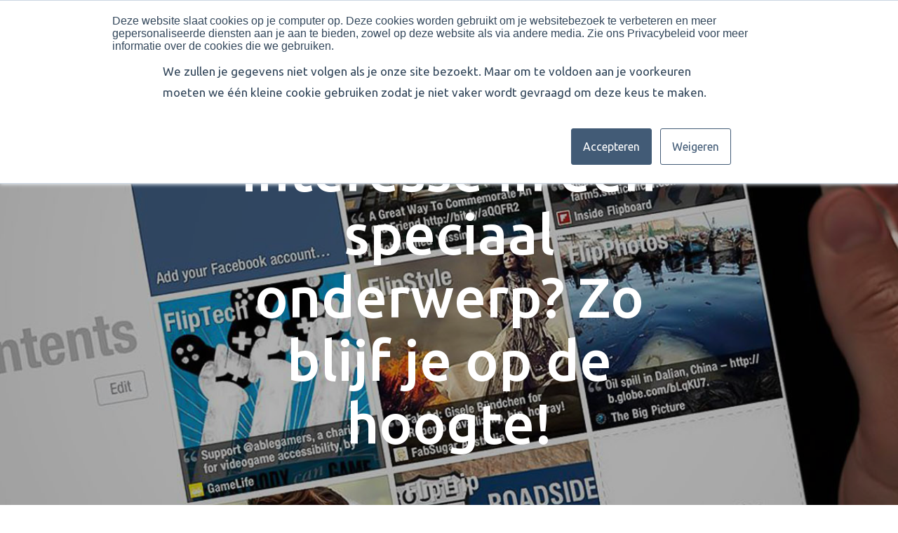

--- FILE ---
content_type: text/html; charset=UTF-8
request_url: https://www.circuit.nl/nieuwsverslaafd-interesse-in-een-speciaal-onderwerp-zo-blijf-je-op-de-hoogte/
body_size: 12123
content:

<!DOCTYPE html>
<html lang="nl-NL">

<head>

<!-- Google Tag Manager -->
<script>(function(w,d,s,l,i){w[l]=w[l]||[];w[l].push({'gtm.start':
new Date().getTime(),event:'gtm.js'});var f=d.getElementsByTagName(s)[0],
j=d.createElement(s),dl=l!='dataLayer'?'&l='+l:'';j.async=true;j.src=
'https://www.googletagmanager.com/gtm.js?id='+i+dl;f.parentNode.insertBefore(j,f);
})(window,document,'script','dataLayer','GTM-WRTJ568T');</script>
<!-- End Google Tag Manager -->


<!-- Leadinfo tracking code -->
<script>
(function(l,e,a,d,i,n,f,o){if(!l[i]){l.GlobalLeadinfoNamespace=l.GlobalLeadinfoNamespace||[];
l.GlobalLeadinfoNamespace.push(i);l[i]=function(){(l[i].q=l[i].q||[]).push(arguments)};l[i].t=l[i].t||n;
l[i].q=l[i].q||[];o=e.createElement(a);f=e.getElementsByTagName(a)[0];o.async=1;o.src=d;f.parentNode.insertBefore(o,f);}
}(window,document,'script','https://cdn.leadinfo.net/ping.js','leadinfo','LI-68CA882709B49'));
</script>


    <meta charset="UTF-8">
    <meta name="viewport" content="width=device-width, initial-scale=1, shrink-to-fit=no">
    <meta name="author" content="Convident">
    <link rel="pingback" href="">
    <link rel="icon" href="https://www.circuit.nl/wp-content/uploads/2019/10/favicon.jpg">

    <title>  Nieuwsverslaafd, interesse in een speciaal onderwerp? Zo blijf je op de hoogte!</title>

    <meta name='robots' content='max-image-preview:large' />
<link rel='dns-prefetch' href='//ajax.googleapis.com' />
<link rel="alternate" title="oEmbed (JSON)" type="application/json+oembed" href="https://www.circuit.nl/wp-json/oembed/1.0/embed?url=https%3A%2F%2Fwww.circuit.nl%2Fnieuwsverslaafd-interesse-in-een-speciaal-onderwerp-zo-blijf-je-op-de-hoogte%2F" />
<link rel="alternate" title="oEmbed (XML)" type="text/xml+oembed" href="https://www.circuit.nl/wp-json/oembed/1.0/embed?url=https%3A%2F%2Fwww.circuit.nl%2Fnieuwsverslaafd-interesse-in-een-speciaal-onderwerp-zo-blijf-je-op-de-hoogte%2F&#038;format=xml" />
<style id='wp-img-auto-sizes-contain-inline-css' type='text/css'>
img:is([sizes=auto i],[sizes^="auto," i]){contain-intrinsic-size:3000px 1500px}
/*# sourceURL=wp-img-auto-sizes-contain-inline-css */
</style>
<link rel='stylesheet' id='formidable-css' href='https://www.circuit.nl/wp-content/plugins/formidable/css/formidableforms.css?ver=120858' type='text/css' media='all' />
<style id='wp-emoji-styles-inline-css' type='text/css'>

	img.wp-smiley, img.emoji {
		display: inline !important;
		border: none !important;
		box-shadow: none !important;
		height: 1em !important;
		width: 1em !important;
		margin: 0 0.07em !important;
		vertical-align: -0.1em !important;
		background: none !important;
		padding: 0 !important;
	}
/*# sourceURL=wp-emoji-styles-inline-css */
</style>
<style id='wp-block-library-inline-css' type='text/css'>
:root{--wp-block-synced-color:#7a00df;--wp-block-synced-color--rgb:122,0,223;--wp-bound-block-color:var(--wp-block-synced-color);--wp-editor-canvas-background:#ddd;--wp-admin-theme-color:#007cba;--wp-admin-theme-color--rgb:0,124,186;--wp-admin-theme-color-darker-10:#006ba1;--wp-admin-theme-color-darker-10--rgb:0,107,160.5;--wp-admin-theme-color-darker-20:#005a87;--wp-admin-theme-color-darker-20--rgb:0,90,135;--wp-admin-border-width-focus:2px}@media (min-resolution:192dpi){:root{--wp-admin-border-width-focus:1.5px}}.wp-element-button{cursor:pointer}:root .has-very-light-gray-background-color{background-color:#eee}:root .has-very-dark-gray-background-color{background-color:#313131}:root .has-very-light-gray-color{color:#eee}:root .has-very-dark-gray-color{color:#313131}:root .has-vivid-green-cyan-to-vivid-cyan-blue-gradient-background{background:linear-gradient(135deg,#00d084,#0693e3)}:root .has-purple-crush-gradient-background{background:linear-gradient(135deg,#34e2e4,#4721fb 50%,#ab1dfe)}:root .has-hazy-dawn-gradient-background{background:linear-gradient(135deg,#faaca8,#dad0ec)}:root .has-subdued-olive-gradient-background{background:linear-gradient(135deg,#fafae1,#67a671)}:root .has-atomic-cream-gradient-background{background:linear-gradient(135deg,#fdd79a,#004a59)}:root .has-nightshade-gradient-background{background:linear-gradient(135deg,#330968,#31cdcf)}:root .has-midnight-gradient-background{background:linear-gradient(135deg,#020381,#2874fc)}:root{--wp--preset--font-size--normal:16px;--wp--preset--font-size--huge:42px}.has-regular-font-size{font-size:1em}.has-larger-font-size{font-size:2.625em}.has-normal-font-size{font-size:var(--wp--preset--font-size--normal)}.has-huge-font-size{font-size:var(--wp--preset--font-size--huge)}.has-text-align-center{text-align:center}.has-text-align-left{text-align:left}.has-text-align-right{text-align:right}.has-fit-text{white-space:nowrap!important}#end-resizable-editor-section{display:none}.aligncenter{clear:both}.items-justified-left{justify-content:flex-start}.items-justified-center{justify-content:center}.items-justified-right{justify-content:flex-end}.items-justified-space-between{justify-content:space-between}.screen-reader-text{border:0;clip-path:inset(50%);height:1px;margin:-1px;overflow:hidden;padding:0;position:absolute;width:1px;word-wrap:normal!important}.screen-reader-text:focus{background-color:#ddd;clip-path:none;color:#444;display:block;font-size:1em;height:auto;left:5px;line-height:normal;padding:15px 23px 14px;text-decoration:none;top:5px;width:auto;z-index:100000}html :where(.has-border-color){border-style:solid}html :where([style*=border-top-color]){border-top-style:solid}html :where([style*=border-right-color]){border-right-style:solid}html :where([style*=border-bottom-color]){border-bottom-style:solid}html :where([style*=border-left-color]){border-left-style:solid}html :where([style*=border-width]){border-style:solid}html :where([style*=border-top-width]){border-top-style:solid}html :where([style*=border-right-width]){border-right-style:solid}html :where([style*=border-bottom-width]){border-bottom-style:solid}html :where([style*=border-left-width]){border-left-style:solid}html :where(img[class*=wp-image-]){height:auto;max-width:100%}:where(figure){margin:0 0 1em}html :where(.is-position-sticky){--wp-admin--admin-bar--position-offset:var(--wp-admin--admin-bar--height,0px)}@media screen and (max-width:600px){html :where(.is-position-sticky){--wp-admin--admin-bar--position-offset:0px}}

/*# sourceURL=wp-block-library-inline-css */
</style><style id='wp-block-paragraph-inline-css' type='text/css'>
.is-small-text{font-size:.875em}.is-regular-text{font-size:1em}.is-large-text{font-size:2.25em}.is-larger-text{font-size:3em}.has-drop-cap:not(:focus):first-letter{float:left;font-size:8.4em;font-style:normal;font-weight:100;line-height:.68;margin:.05em .1em 0 0;text-transform:uppercase}body.rtl .has-drop-cap:not(:focus):first-letter{float:none;margin-left:.1em}p.has-drop-cap.has-background{overflow:hidden}:root :where(p.has-background){padding:1.25em 2.375em}:where(p.has-text-color:not(.has-link-color)) a{color:inherit}p.has-text-align-left[style*="writing-mode:vertical-lr"],p.has-text-align-right[style*="writing-mode:vertical-rl"]{rotate:180deg}
/*# sourceURL=https://www.circuit.nl/wp-includes/blocks/paragraph/style.min.css */
</style>
<style id='global-styles-inline-css' type='text/css'>
:root{--wp--preset--aspect-ratio--square: 1;--wp--preset--aspect-ratio--4-3: 4/3;--wp--preset--aspect-ratio--3-4: 3/4;--wp--preset--aspect-ratio--3-2: 3/2;--wp--preset--aspect-ratio--2-3: 2/3;--wp--preset--aspect-ratio--16-9: 16/9;--wp--preset--aspect-ratio--9-16: 9/16;--wp--preset--color--black: #000000;--wp--preset--color--cyan-bluish-gray: #abb8c3;--wp--preset--color--white: #ffffff;--wp--preset--color--pale-pink: #f78da7;--wp--preset--color--vivid-red: #cf2e2e;--wp--preset--color--luminous-vivid-orange: #ff6900;--wp--preset--color--luminous-vivid-amber: #fcb900;--wp--preset--color--light-green-cyan: #7bdcb5;--wp--preset--color--vivid-green-cyan: #00d084;--wp--preset--color--pale-cyan-blue: #8ed1fc;--wp--preset--color--vivid-cyan-blue: #0693e3;--wp--preset--color--vivid-purple: #9b51e0;--wp--preset--gradient--vivid-cyan-blue-to-vivid-purple: linear-gradient(135deg,rgb(6,147,227) 0%,rgb(155,81,224) 100%);--wp--preset--gradient--light-green-cyan-to-vivid-green-cyan: linear-gradient(135deg,rgb(122,220,180) 0%,rgb(0,208,130) 100%);--wp--preset--gradient--luminous-vivid-amber-to-luminous-vivid-orange: linear-gradient(135deg,rgb(252,185,0) 0%,rgb(255,105,0) 100%);--wp--preset--gradient--luminous-vivid-orange-to-vivid-red: linear-gradient(135deg,rgb(255,105,0) 0%,rgb(207,46,46) 100%);--wp--preset--gradient--very-light-gray-to-cyan-bluish-gray: linear-gradient(135deg,rgb(238,238,238) 0%,rgb(169,184,195) 100%);--wp--preset--gradient--cool-to-warm-spectrum: linear-gradient(135deg,rgb(74,234,220) 0%,rgb(151,120,209) 20%,rgb(207,42,186) 40%,rgb(238,44,130) 60%,rgb(251,105,98) 80%,rgb(254,248,76) 100%);--wp--preset--gradient--blush-light-purple: linear-gradient(135deg,rgb(255,206,236) 0%,rgb(152,150,240) 100%);--wp--preset--gradient--blush-bordeaux: linear-gradient(135deg,rgb(254,205,165) 0%,rgb(254,45,45) 50%,rgb(107,0,62) 100%);--wp--preset--gradient--luminous-dusk: linear-gradient(135deg,rgb(255,203,112) 0%,rgb(199,81,192) 50%,rgb(65,88,208) 100%);--wp--preset--gradient--pale-ocean: linear-gradient(135deg,rgb(255,245,203) 0%,rgb(182,227,212) 50%,rgb(51,167,181) 100%);--wp--preset--gradient--electric-grass: linear-gradient(135deg,rgb(202,248,128) 0%,rgb(113,206,126) 100%);--wp--preset--gradient--midnight: linear-gradient(135deg,rgb(2,3,129) 0%,rgb(40,116,252) 100%);--wp--preset--font-size--small: 13px;--wp--preset--font-size--medium: 20px;--wp--preset--font-size--large: 36px;--wp--preset--font-size--x-large: 42px;--wp--preset--spacing--20: 0.44rem;--wp--preset--spacing--30: 0.67rem;--wp--preset--spacing--40: 1rem;--wp--preset--spacing--50: 1.5rem;--wp--preset--spacing--60: 2.25rem;--wp--preset--spacing--70: 3.38rem;--wp--preset--spacing--80: 5.06rem;--wp--preset--shadow--natural: 6px 6px 9px rgba(0, 0, 0, 0.2);--wp--preset--shadow--deep: 12px 12px 50px rgba(0, 0, 0, 0.4);--wp--preset--shadow--sharp: 6px 6px 0px rgba(0, 0, 0, 0.2);--wp--preset--shadow--outlined: 6px 6px 0px -3px rgb(255, 255, 255), 6px 6px rgb(0, 0, 0);--wp--preset--shadow--crisp: 6px 6px 0px rgb(0, 0, 0);}:where(.is-layout-flex){gap: 0.5em;}:where(.is-layout-grid){gap: 0.5em;}body .is-layout-flex{display: flex;}.is-layout-flex{flex-wrap: wrap;align-items: center;}.is-layout-flex > :is(*, div){margin: 0;}body .is-layout-grid{display: grid;}.is-layout-grid > :is(*, div){margin: 0;}:where(.wp-block-columns.is-layout-flex){gap: 2em;}:where(.wp-block-columns.is-layout-grid){gap: 2em;}:where(.wp-block-post-template.is-layout-flex){gap: 1.25em;}:where(.wp-block-post-template.is-layout-grid){gap: 1.25em;}.has-black-color{color: var(--wp--preset--color--black) !important;}.has-cyan-bluish-gray-color{color: var(--wp--preset--color--cyan-bluish-gray) !important;}.has-white-color{color: var(--wp--preset--color--white) !important;}.has-pale-pink-color{color: var(--wp--preset--color--pale-pink) !important;}.has-vivid-red-color{color: var(--wp--preset--color--vivid-red) !important;}.has-luminous-vivid-orange-color{color: var(--wp--preset--color--luminous-vivid-orange) !important;}.has-luminous-vivid-amber-color{color: var(--wp--preset--color--luminous-vivid-amber) !important;}.has-light-green-cyan-color{color: var(--wp--preset--color--light-green-cyan) !important;}.has-vivid-green-cyan-color{color: var(--wp--preset--color--vivid-green-cyan) !important;}.has-pale-cyan-blue-color{color: var(--wp--preset--color--pale-cyan-blue) !important;}.has-vivid-cyan-blue-color{color: var(--wp--preset--color--vivid-cyan-blue) !important;}.has-vivid-purple-color{color: var(--wp--preset--color--vivid-purple) !important;}.has-black-background-color{background-color: var(--wp--preset--color--black) !important;}.has-cyan-bluish-gray-background-color{background-color: var(--wp--preset--color--cyan-bluish-gray) !important;}.has-white-background-color{background-color: var(--wp--preset--color--white) !important;}.has-pale-pink-background-color{background-color: var(--wp--preset--color--pale-pink) !important;}.has-vivid-red-background-color{background-color: var(--wp--preset--color--vivid-red) !important;}.has-luminous-vivid-orange-background-color{background-color: var(--wp--preset--color--luminous-vivid-orange) !important;}.has-luminous-vivid-amber-background-color{background-color: var(--wp--preset--color--luminous-vivid-amber) !important;}.has-light-green-cyan-background-color{background-color: var(--wp--preset--color--light-green-cyan) !important;}.has-vivid-green-cyan-background-color{background-color: var(--wp--preset--color--vivid-green-cyan) !important;}.has-pale-cyan-blue-background-color{background-color: var(--wp--preset--color--pale-cyan-blue) !important;}.has-vivid-cyan-blue-background-color{background-color: var(--wp--preset--color--vivid-cyan-blue) !important;}.has-vivid-purple-background-color{background-color: var(--wp--preset--color--vivid-purple) !important;}.has-black-border-color{border-color: var(--wp--preset--color--black) !important;}.has-cyan-bluish-gray-border-color{border-color: var(--wp--preset--color--cyan-bluish-gray) !important;}.has-white-border-color{border-color: var(--wp--preset--color--white) !important;}.has-pale-pink-border-color{border-color: var(--wp--preset--color--pale-pink) !important;}.has-vivid-red-border-color{border-color: var(--wp--preset--color--vivid-red) !important;}.has-luminous-vivid-orange-border-color{border-color: var(--wp--preset--color--luminous-vivid-orange) !important;}.has-luminous-vivid-amber-border-color{border-color: var(--wp--preset--color--luminous-vivid-amber) !important;}.has-light-green-cyan-border-color{border-color: var(--wp--preset--color--light-green-cyan) !important;}.has-vivid-green-cyan-border-color{border-color: var(--wp--preset--color--vivid-green-cyan) !important;}.has-pale-cyan-blue-border-color{border-color: var(--wp--preset--color--pale-cyan-blue) !important;}.has-vivid-cyan-blue-border-color{border-color: var(--wp--preset--color--vivid-cyan-blue) !important;}.has-vivid-purple-border-color{border-color: var(--wp--preset--color--vivid-purple) !important;}.has-vivid-cyan-blue-to-vivid-purple-gradient-background{background: var(--wp--preset--gradient--vivid-cyan-blue-to-vivid-purple) !important;}.has-light-green-cyan-to-vivid-green-cyan-gradient-background{background: var(--wp--preset--gradient--light-green-cyan-to-vivid-green-cyan) !important;}.has-luminous-vivid-amber-to-luminous-vivid-orange-gradient-background{background: var(--wp--preset--gradient--luminous-vivid-amber-to-luminous-vivid-orange) !important;}.has-luminous-vivid-orange-to-vivid-red-gradient-background{background: var(--wp--preset--gradient--luminous-vivid-orange-to-vivid-red) !important;}.has-very-light-gray-to-cyan-bluish-gray-gradient-background{background: var(--wp--preset--gradient--very-light-gray-to-cyan-bluish-gray) !important;}.has-cool-to-warm-spectrum-gradient-background{background: var(--wp--preset--gradient--cool-to-warm-spectrum) !important;}.has-blush-light-purple-gradient-background{background: var(--wp--preset--gradient--blush-light-purple) !important;}.has-blush-bordeaux-gradient-background{background: var(--wp--preset--gradient--blush-bordeaux) !important;}.has-luminous-dusk-gradient-background{background: var(--wp--preset--gradient--luminous-dusk) !important;}.has-pale-ocean-gradient-background{background: var(--wp--preset--gradient--pale-ocean) !important;}.has-electric-grass-gradient-background{background: var(--wp--preset--gradient--electric-grass) !important;}.has-midnight-gradient-background{background: var(--wp--preset--gradient--midnight) !important;}.has-small-font-size{font-size: var(--wp--preset--font-size--small) !important;}.has-medium-font-size{font-size: var(--wp--preset--font-size--medium) !important;}.has-large-font-size{font-size: var(--wp--preset--font-size--large) !important;}.has-x-large-font-size{font-size: var(--wp--preset--font-size--x-large) !important;}
/*# sourceURL=global-styles-inline-css */
</style>

<style id='classic-theme-styles-inline-css' type='text/css'>
/*! This file is auto-generated */
.wp-block-button__link{color:#fff;background-color:#32373c;border-radius:9999px;box-shadow:none;text-decoration:none;padding:calc(.667em + 2px) calc(1.333em + 2px);font-size:1.125em}.wp-block-file__button{background:#32373c;color:#fff;text-decoration:none}
/*# sourceURL=/wp-includes/css/classic-themes.min.css */
</style>
<link rel='stylesheet' id='bootstrap-reboot-css' href='https://www.circuit.nl/wp-content/themes/convident-theme/css/bootstrap-reboot.min.css?ver=6.9' type='text/css' media='all' />
<link rel='stylesheet' id='bootstrap-grid-css' href='https://www.circuit.nl/wp-content/themes/convident-theme/css/bootstrap-grid.min.css?ver=6.9' type='text/css' media='all' />
<link rel='stylesheet' id='parent-style-css' href='https://www.circuit.nl/wp-content/themes/convident-theme/style.css?ver=6.9' type='text/css' media='all' />
<link rel='stylesheet' id='child-style-css' href='https://www.circuit.nl/wp-content/themes/convident-theme-child/style.css?ver=1.0.0' type='text/css' media='all' />
<script type="text/javascript" src="https://ajax.googleapis.com/ajax/libs/jquery/1.12.4/jquery.min.js#asyncload" id="jquery-js"></script>
<link rel="https://api.w.org/" href="https://www.circuit.nl/wp-json/" /><link rel="alternate" title="JSON" type="application/json" href="https://www.circuit.nl/wp-json/wp/v2/posts/282" /><link rel="canonical" href="https://www.circuit.nl/nieuwsverslaafd-interesse-in-een-speciaal-onderwerp-zo-blijf-je-op-de-hoogte/" />
<link rel='shortlink' href='https://www.circuit.nl/?p=282' />
<script>document.documentElement.className += " js";</script>

<!-- Meta Pixel Code -->
<script type='text/javascript'>
!function(f,b,e,v,n,t,s){if(f.fbq)return;n=f.fbq=function(){n.callMethod?
n.callMethod.apply(n,arguments):n.queue.push(arguments)};if(!f._fbq)f._fbq=n;
n.push=n;n.loaded=!0;n.version='2.0';n.queue=[];t=b.createElement(e);t.async=!0;
t.src=v;s=b.getElementsByTagName(e)[0];s.parentNode.insertBefore(t,s)}(window,
document,'script','https://connect.facebook.net/en_US/fbevents.js');
</script>
<!-- End Meta Pixel Code -->
<script type='text/javascript'>var url = window.location.origin + '?ob=open-bridge';
            fbq('set', 'openbridge', '2468711563252174', url);
fbq('init', '2468711563252174', {}, {
    "agent": "wordpress-6.9-4.1.5"
})</script><script type='text/javascript'>
    fbq('track', 'PageView', []);
  </script><link rel="icon" href="https://www.circuit.nl/wp-content/uploads/2025/10/cropped-bureau-circuit-zwolle-1-32x32.png" sizes="32x32" />
<link rel="icon" href="https://www.circuit.nl/wp-content/uploads/2025/10/cropped-bureau-circuit-zwolle-1-192x192.png" sizes="192x192" />
<link rel="apple-touch-icon" href="https://www.circuit.nl/wp-content/uploads/2025/10/cropped-bureau-circuit-zwolle-1-180x180.png" />
<meta name="msapplication-TileImage" content="https://www.circuit.nl/wp-content/uploads/2025/10/cropped-bureau-circuit-zwolle-1-270x270.png" />

	<!-- Start of HubSpot Embed Code -->
	<script type="text/javascript" id="hs-script-loader" async defer src="//js.hs-scripts.com/7877791.js"></script>
	<!-- End of HubSpot Embed Code -->
</head>

<body class="wp-singular post-template-default single single-post postid-282 single-format-standard wp-theme-convident-theme wp-child-theme-convident-theme-child">

<!-- Google Tag Manager (noscript) -->
<noscript><iframe src="https://www.googletagmanager.com/ns.html?id=GTM-WRTJ568T" height="0" width="0" style="display:none;visibility:hidden"></iframe></noscript>
<!-- End Google Tag Manager (noscript) -->

    

    <div class="fixed-nav-spacer "></div>
<header class="nav-fixed ">
            <div class="topbar fullwidth-topbar">
            <div class="container-fluid">
                <div class="row">
                    <div class="col-md-12">
                        <div class="topbar-menu">
                                                    </div>
                    </div>
                </div>
            </div>
        </div>
    
    <div class="navigatie normal-menu fullwidth-navigatie">

        <div class="navigatie-inner">
            <div class="navigatie-nav navigatie-left">
                <nav>
                                            <div id="primary-menu" class="menu-main-menu-left-container"><ul id="primary-menu-ul" class="menu"><li id="menu-item-60" class="social menu-item menu-item-type-custom menu-item-object-custom menu-item-60">                    <a class="social-icon-single" href="" target="_blank">
                  </a>

              <a class="social-icon-single" target="_blank" href="https://www.facebook.com/bureauCircuit">
          <svg version="1.1" id="Laag_1" xmlns="http://www.w3.org/2000/svg" xmlns:xlink="http://www.w3.org/1999/xlink" x="0px" y="0px" viewBox="0 0 30 30" style="enable-background:new 0 0 30 30;" xml:space="preserve">
            <g id="XMLID_2_">
                        <path id="XMLID_8_" class="st2" d="M13.1,12.5h-1.9V15h1.9v7.5h3.1V15h2.3l0.2-2.5h-2.5c0,0,0-0.5,0-1c0-0.6,0.1-0.8,0.7-0.8
                            c0.5,0,1.8,0,1.8,0V7.5c0,0-2,0-2.4,0c-2.2,0-3.2,1-3.2,2.9C13.1,12,13.1,12.5,13.1,12.5L13.1,12.5z"/>
                        </g>          </svg>
        </a>
              <a class="social-icon-single" target="_blank" href="https://www.linkedin.com/company/reclamebureau-circuit">
          <svg version="1.1" id="Laag_1" xmlns="http://www.w3.org/2000/svg" xmlns:xlink="http://www.w3.org/1999/xlink" x="0px" y="0px" viewBox="0 0 30 30" style="enable-background:new 0 0 30 30;" xml:space="preserve">
            <g id="XMLID_3_">
                        <path id="XMLID_22_" class="st2" d="M15.6,12.2h-3.1v10h3.1c0,0,0-3.7,0-5.2c0-2.9,3.8-3.2,3.8,0c0,1.4,0,5.2,0,5.2h3.1
                            c0,0,0-3.7,0-6.3c0-4.9-5.6-4.7-6.9-2.3V12.2L15.6,12.2z M10.6,12.2H7.5v10h3.1V12.2L10.6,12.2z M10.6,9.4c0,0.9-0.7,1.6-1.5,1.6
                            s-1.5-0.7-1.5-1.6c0-0.9,0.7-1.6,1.5-1.6S10.6,8.5,10.6,9.4L10.6,9.4z"/>
                        </g>          </svg>
        </a>
              <a class="social-icon-single" target="_blank" href="https://www.instagram.com/bureau_circuit/">
          <svg version="1.1" id="Laag_1" xmlns="http://www.w3.org/2000/svg" xmlns:xlink="http://www.w3.org/1999/xlink" x="0px" y="0px" viewBox="0 0 30 30" style="enable-background:new 0 0 30 30;" xml:space="preserve">
            <g id="XMLID_1_">
                        <path d="M15,9.2c1.9,0,2.1,0,2.9,0c1.9,0.1,2.8,1,2.9,2.9c0,0.7,0,1,0,2.9s0,2.1,0,2.9c-0.1,1.9-1,2.8-2.9,2.9c-0.7,0-1,0-2.9,0
                          s-2.1,0-2.9,0c-1.9-0.1-2.8-1-2.9-2.9c0-0.7,0-1,0-2.9s0-2.1,0-2.9c0.1-1.9,1-2.8,2.9-2.9C12.9,9.2,13.1,9.2,15,9.2z M15,7.9
                          c-1.9,0-2.2,0-2.9,0C9.5,8,8.1,9.4,8,12c0,0.8,0,1,0,2.9s0,2.2,0,2.9c0.1,2.6,1.5,4,4.1,4.1c0.8,0,1,0,2.9,0s2.2,0,2.9,0
                          c2.6-0.1,4-1.5,4.1-4.1c0-0.8,0-1,0-2.9s0-2.2,0-2.9c-0.1-2.6-1.5-4-4.1-4.1C17.2,7.9,16.9,7.9,15,7.9z M15,11.4
                          c-2,0-3.6,1.6-3.6,3.6s1.6,3.6,3.6,3.6s3.6-1.6,3.6-3.6S17,11.4,15,11.4z M15,17.4c-1.3,0-2.4-1.1-2.4-2.4s1.1-2.4,2.4-2.4
                          s2.4,1.1,2.4,2.4S16.3,17.4,15,17.4z M18.8,10.4c-0.5,0-0.9,0.4-0.9,0.9s0.4,0.9,0.9,0.9s0.9-0.4,0.9-0.9
                          C19.6,10.7,19.3,10.4,18.8,10.4z"/>
                      </g>          </svg>
        </a>
              <a class="social-icon-single" href="https://vimeo.com/bureaucircuit" target="_blank">
          <svg version="1.1" id="Laag_1" xmlns="http://www.w3.org/2000/svg" xmlns:xlink="http://www.w3.org/1999/xlink" x="0px" y="0px"
	 viewBox="0 0 30 30" style="enable-background:new 0 0 30 30;" xml:space="preserve" fill="#fff">
<path class="st0" d="M21.7,13.8c-1.5,3.2-5.1,7.6-7.4,7.6c-2.3,0-2.6-4.8-3.8-8c-0.6-1.6-1-1.2-2.1-0.4l-0.7-0.9
	c1.7-1.5,3.3-3.2,4.3-3.2c1.1-0.1,1.9,0.7,2.1,2.4c0.3,2.2,0.8,5.6,1.7,5.6c0.7,0,2.3-2.7,2.4-3.7c0.1-1.4-1-1.5-2.1-1
	C17.7,6.7,24.5,7.7,21.7,13.8z"/>
</svg>        </a>

              </li>
<li id="menu-item-35" class="menu-item menu-item-type-post_type menu-item-object-page menu-item-home menu-item-35"><a href="https://www.circuit.nl/">Home</a></li>
<li id="menu-item-36" class="menu-item menu-item-type-custom menu-item-object-custom menu-item-home menu-item-36"><a href="https://www.circuit.nl/#intro">Circuit</a></li>
<li id="menu-item-38" class="menu-item menu-item-type-custom menu-item-object-custom menu-item-home menu-item-38"><a href="https://www.circuit.nl/#testimonials">Reviews</a></li>
<li id="menu-item-795" class="menu-item menu-item-type-custom menu-item-object-custom menu-item-795"><a href="/#team">Team</a></li>
</ul></div>                                    </nav>
            </div>
            <div class="navigatie-logo">
                <div id="logo-small">
                    <a href="https://www.circuit.nl/">
                        <img src="/wp-content/themes/convident-theme-child/img/logo-small.jpg" alt="Bureau Circuit">
                    </a>
                </div>
                                    <div id="logo"><a href="https://www.circuit.nl/"><img src="https://www.circuit.nl/wp-content/uploads/2025/08/logo-small.jpg" alt="Bureau Circuit"></a></div>
                            </div>
            <div class="navigatie-nav navigatie-right">
                <nav>
                    <div class="mobile-menu">
                        <div class="mobile-menu-toggle-position">
                            <button class="menu-toggle" aria-controls="primary-menu" aria-expanded="false">
                                <span class="hamburger">
                                    <svg viewBox="250 160 450 250">
                                        <path d="M300,220 C300,220 520,220 540,220 C740,220 640,540 520,420 C440,340 300,200 300,200" id="top"></path>
                                        <path d="M300,320 L540,320" id="middle"></path>
                                        <path d="M300,210 C300,210 520,210 540,210 C740,210 640,530 520,410 C440,330 300,190 300,190" id="bottom" transform="translate(480, 320) scale(1, -1) translate(-480, -318) "></path>
                                    </svg>
                                </span>
                            </button>
                        </div>
                                                                                    <div id="mobile-menu" class="menu-hoofdmenu-container"><ul id="mobile-menu-ul" class="menu"><li id="menu-item-227" class="menu-item menu-item-type-post_type menu-item-object-page menu-item-home menu-item-227"><a href="https://www.circuit.nl/">Home</a></li>
<li id="menu-item-236" class="menu-item menu-item-type-custom menu-item-object-custom menu-item-236"><a href="#intro">Circuit</a></li>
<li id="menu-item-927" class="menu-item menu-item-type-post_type_archive menu-item-object-portfolio menu-item-927"><a href="https://www.circuit.nl/portfolio/">Werk</a></li>
<li id="menu-item-238" class="menu-item menu-item-type-custom menu-item-object-custom menu-item-238"><a href="#testimonials">Reviews</a></li>
<li id="menu-item-239" class="menu-item menu-item-type-custom menu-item-object-custom menu-item-239"><a href="#team">Team</a></li>
<li id="menu-item-234" class="menu-item menu-item-type-post_type menu-item-object-page menu-item-234"><a href="https://www.circuit.nl/mvo/">MVO</a></li>
<li id="menu-item-235" class="menu-item menu-item-type-post_type menu-item-object-page current_page_parent menu-item-235"><a href="https://www.circuit.nl/blog/">Blog</a></li>
<li id="menu-item-240" class="menu-item menu-item-type-custom menu-item-object-custom menu-item-240"><a href="#main-footer">Contact</a></li>
<li id="menu-item-241" class="menu-item menu-item-type-post_type menu-item-object-page menu-item-241"><a href="https://www.circuit.nl/maak-een-afspraak/">Maak een afspraak</a></li>
</ul></div>                                                                                        <div id="primary-menu" class="menu-main-menu-right-container"><ul id="primary-menu-ul" class="menu"><li id="menu-item-928" class="menu-item menu-item-type-post_type_archive menu-item-object-portfolio menu-item-928"><a href="https://www.circuit.nl/portfolio/">Werk</a></li>
<li id="menu-item-125" class="menu-item menu-item-type-post_type menu-item-object-page menu-item-125"><a href="https://www.circuit.nl/mvo/">MVO</a></li>
<li id="menu-item-126" class="menu-item menu-item-type-post_type menu-item-object-page current_page_parent menu-item-126"><a href="https://www.circuit.nl/blog/">Blog</a></li>
<li id="menu-item-42" class="menu-item menu-item-type-custom menu-item-object-custom menu-item-42"><a href="#main-footer">Contact</a></li>
<li id="menu-item-242" class="appointment menu-item menu-item-type-post_type menu-item-object-page menu-item-242"><a href="https://www.circuit.nl/maak-een-afspraak/">Maak een afspraak</a></li>
</ul></div>                                                                        </div>
                                        <div class="clear-both"></div>
                </nav>
            </div>
        </div>
    </div>
</header>
<!-- Single blog -->
<div class="top-header-intro single-blog-intro 6 " style="background-image: url(https://www.circuit.nl/wp-content/uploads/2018/04/bureau-circuit-blog-11-nieuwsverslaafd-interesse-in-een-speciaal-onderwerp-zo-blijf-je-op-de-hoogte.jpg);">
  <div class="container container-small">
    <div class="row">
                  <div class="col-md-12">
        <div class="blog-header"> <span>18 maart 2016</span>
          <h1>
            Nieuwsverslaafd, interesse in een speciaal onderwerp? Zo blijf je op de hoogte!          </h1>
        </div>
      </div>
          </div>
  </div>
  </div>

<main id="main-content">
    <div class="container">
        <div class="row">
            <div class="col-md-12">
                            </div>
        </div>
    </div>
    <div class="container">
        <div class="row">
            <div class="col-12 col-md-12 page-content-col blog-content">
                                                            
<p><strong>Bij ‘social media’ denken we inmiddels onmiddellijk aan Facebook, Instagram en Whatsapp. Maar er zijn veel meer media&nbsp;en sommige zijn (vooral bij iOS gebruikers) in Nederland relatief onbekend maar reuze handig, verslavend zelfs. Een paar&nbsp;voorbeelden zijn Periscope, Podcasts en mijn absolute favoriet Flipboard.&nbsp;</strong></p>



<p>Flipboard gebruik ik om voor het slapen gaan nog even m’n nieuwsverslaving te stillen en op de hoogte te blijven van alles&nbsp;wat met het vak communicatie te maken heeft. Voor wie het niet kent, dit zegt Wikipedia: ‘Flipboard is een mobiele&nbsp;applicatie die nieuwsartikelen en sociale media met elkaar integreert in een magazine-achtige omgeving’. En dat is zo&nbsp;lekker vaag dat het niet echt een beeld oproept. Daarom wat uitleg om je op weg te helpen.<br><br>Met Flipboard kun je abonnementen nemen op sites maar ook Youtube, Facebook en Twitter. Je ziet dan die berichten op&nbsp;je eigen Flipboard terugkomen en ze zijn mooi opgemaakt en ingedeeld alsof het een kleine krantenpagina is. Neem&nbsp;bijvoorbeeld een abonnement op CNN, The Guardian en The New York Times en je ziet alle artikelen in een oogopslag. Je&nbsp;kunt jezelf ook abonneren op miljoenen ‘onderwerpen’. Zo heb ik magazines over nieuwe media, zeilen en Oudehorne, de&nbsp;plaats waar ik woon. Alles over Oudehorne – dat waar dan ook op het web verschijnt – komt dan in mijn eigen board, alsof&nbsp;ik een magazine lees dat speciaal over het dorp gaat.&nbsp;<br><br>Je kunt als bedrijf of als persoon ook een eigen board of kanaal maken waarin je interessante artikelen verzameld. En het&nbsp;aardige is dat je dat voor jezelf kunt houden maar ook beschikbaar kunt maken aan iedereen met Flipboard. Zo zijn er&nbsp;mensen die speciale interesse hebben in bijvoorbeeld vloggen, kinderfeestjes of Kanye West en zo goed hun eigen&nbsp;magazine vullen dat er inmiddels tienduizenden mensen zijn met dezelfde belangstelling die hen weer volgen.<br><br>Klinkt het ingewikkeld? Valt mee, begin met kijken op flipboard.com en voor je het weet kan je je eigen verslaving stillen.&nbsp;<a href="https://www.youtube.com/watch?v=v2vpvEDS00o" target="_blank" rel="noreferrer noopener">Bekijk hier het filmpje &#8216;Meet Flipboard&#8217;</a><br><br>En dan nog een tip, je kunt ook een ‘trending’ magazine maken. Dan zie je onmiddellijk wat het meest gelezen wordt en&nbsp;kan je voorspellen wat de volgende dag het nieuws zal beheersen.<br></p>
                                                </div>
        </div>
        <div class="pager">
            <div class="row">

                <div class="col-6">
                    <div class="prev-link">
                        <a href="https://www.circuit.nl/van-to-do-naar-to-done/" rel="prev">Vorige</a>                    </div>
                </div>
                <div class="col-6">
                    <div class="next-link">
                        <a href="https://www.circuit.nl/ondernemers-bepalen-de-spelregels/" rel="next">Volgende</a>                    </div>
                </div>
            </div>
        </div>
    </div>
</main>


<script type="speculationrules">
{"prefetch":[{"source":"document","where":{"and":[{"href_matches":"/*"},{"not":{"href_matches":["/wp-*.php","/wp-admin/*","/wp-content/uploads/*","/wp-content/*","/wp-content/plugins/*","/wp-content/themes/convident-theme-child/*","/wp-content/themes/convident-theme/*","/*\\?(.+)"]}},{"not":{"selector_matches":"a[rel~=\"nofollow\"]"}},{"not":{"selector_matches":".no-prefetch, .no-prefetch a"}}]},"eagerness":"conservative"}]}
</script>
    <!-- Meta Pixel Event Code -->
    <script type='text/javascript'>
        document.addEventListener( 'wpcf7mailsent', function( event ) {
        if( "fb_pxl_code" in event.detail.apiResponse){
            eval(event.detail.apiResponse.fb_pxl_code);
        }
        }, false );
    </script>
    <!-- End Meta Pixel Event Code -->
        <div id='fb-pxl-ajax-code'></div><script type="text/javascript" src="https://www.circuit.nl/wp-content/themes/convident-theme/js/slick.min.js?ver=1.0.0" id="slickslider-js"></script>
<script type="text/javascript" src="https://www.circuit.nl/wp-content/themes/convident-theme-child/js/custom.js?ver=1.0.0" id="custom-js"></script>
<script id="wp-emoji-settings" type="application/json">
{"baseUrl":"https://s.w.org/images/core/emoji/17.0.2/72x72/","ext":".png","svgUrl":"https://s.w.org/images/core/emoji/17.0.2/svg/","svgExt":".svg","source":{"concatemoji":"https://www.circuit.nl/wp-includes/js/wp-emoji-release.min.js?ver=6.9"}}
</script>
<script type="module">
/* <![CDATA[ */
/*! This file is auto-generated */
const a=JSON.parse(document.getElementById("wp-emoji-settings").textContent),o=(window._wpemojiSettings=a,"wpEmojiSettingsSupports"),s=["flag","emoji"];function i(e){try{var t={supportTests:e,timestamp:(new Date).valueOf()};sessionStorage.setItem(o,JSON.stringify(t))}catch(e){}}function c(e,t,n){e.clearRect(0,0,e.canvas.width,e.canvas.height),e.fillText(t,0,0);t=new Uint32Array(e.getImageData(0,0,e.canvas.width,e.canvas.height).data);e.clearRect(0,0,e.canvas.width,e.canvas.height),e.fillText(n,0,0);const a=new Uint32Array(e.getImageData(0,0,e.canvas.width,e.canvas.height).data);return t.every((e,t)=>e===a[t])}function p(e,t){e.clearRect(0,0,e.canvas.width,e.canvas.height),e.fillText(t,0,0);var n=e.getImageData(16,16,1,1);for(let e=0;e<n.data.length;e++)if(0!==n.data[e])return!1;return!0}function u(e,t,n,a){switch(t){case"flag":return n(e,"\ud83c\udff3\ufe0f\u200d\u26a7\ufe0f","\ud83c\udff3\ufe0f\u200b\u26a7\ufe0f")?!1:!n(e,"\ud83c\udde8\ud83c\uddf6","\ud83c\udde8\u200b\ud83c\uddf6")&&!n(e,"\ud83c\udff4\udb40\udc67\udb40\udc62\udb40\udc65\udb40\udc6e\udb40\udc67\udb40\udc7f","\ud83c\udff4\u200b\udb40\udc67\u200b\udb40\udc62\u200b\udb40\udc65\u200b\udb40\udc6e\u200b\udb40\udc67\u200b\udb40\udc7f");case"emoji":return!a(e,"\ud83e\u1fac8")}return!1}function f(e,t,n,a){let r;const o=(r="undefined"!=typeof WorkerGlobalScope&&self instanceof WorkerGlobalScope?new OffscreenCanvas(300,150):document.createElement("canvas")).getContext("2d",{willReadFrequently:!0}),s=(o.textBaseline="top",o.font="600 32px Arial",{});return e.forEach(e=>{s[e]=t(o,e,n,a)}),s}function r(e){var t=document.createElement("script");t.src=e,t.defer=!0,document.head.appendChild(t)}a.supports={everything:!0,everythingExceptFlag:!0},new Promise(t=>{let n=function(){try{var e=JSON.parse(sessionStorage.getItem(o));if("object"==typeof e&&"number"==typeof e.timestamp&&(new Date).valueOf()<e.timestamp+604800&&"object"==typeof e.supportTests)return e.supportTests}catch(e){}return null}();if(!n){if("undefined"!=typeof Worker&&"undefined"!=typeof OffscreenCanvas&&"undefined"!=typeof URL&&URL.createObjectURL&&"undefined"!=typeof Blob)try{var e="postMessage("+f.toString()+"("+[JSON.stringify(s),u.toString(),c.toString(),p.toString()].join(",")+"));",a=new Blob([e],{type:"text/javascript"});const r=new Worker(URL.createObjectURL(a),{name:"wpTestEmojiSupports"});return void(r.onmessage=e=>{i(n=e.data),r.terminate(),t(n)})}catch(e){}i(n=f(s,u,c,p))}t(n)}).then(e=>{for(const n in e)a.supports[n]=e[n],a.supports.everything=a.supports.everything&&a.supports[n],"flag"!==n&&(a.supports.everythingExceptFlag=a.supports.everythingExceptFlag&&a.supports[n]);var t;a.supports.everythingExceptFlag=a.supports.everythingExceptFlag&&!a.supports.flag,a.supports.everything||((t=a.source||{}).concatemoji?r(t.concatemoji):t.wpemoji&&t.twemoji&&(r(t.twemoji),r(t.wpemoji)))});
//# sourceURL=https://www.circuit.nl/wp-includes/js/wp-emoji-loader.min.js
/* ]]> */
</script>
<footer id="main-footer">
	<div class="footer-widgets">
		<div class="container-fluid">
			<div class="row">
				<div class="col-12 col-lg-6 google-maps-holder">
					<iframe src="https://www.google.com/maps/embed?pb=!1m18!1m12!1m3!1d2428.14070879468!2d6.087934715775115!3d52.51279257981288!2m3!1f0!2f0!3f0!3m2!1i1024!2i768!4f13.1!3m3!1m2!1s0x47c7df2e47187893%3A0x7c32ab38c7d239d7!2sBureau%20Circuit%20Zwolle!5e0!3m2!1sen!2snl!4v1570702175062!5m2!1sen!2snl" width="100%" height="585" frameborder="0" style="border:0;" allowfullscreen></iframe>
				</div>
				<div class="col-12 col-lg-6 contact-holder">
					<div class="contact-inner">
						<div class="row">
							<div class="col-12">
								<h2>Contact</h2>
							</div>
						</div>
						<div class="row">
							<div class="col-12 col-md-6">
								<div class="contact">
									<div class="contact-adres">
										<div class="adres">
											<p>Voorstraat 42</p>
											<p>8011 ML Zwolle</p>
										</div>
										<div class="telephone">        <a class="social-icon-single" target="_blank" href="tel:+31384262323">
          <svg version="1.1" id="Laag_1" xmlns="http://www.w3.org/2000/svg" xmlns:xlink="http://www.w3.org/1999/xlink" x="0px" y="0px" viewBox="0 0 30 30" style="enable-background:new 0 0 30 30;" xml:space="preserve" fill="#fff">
            <g id="XMLID_6_">
                        <path d="M20 22.621l-3.521-6.795c-.008.004-1.974.97-2.064 1.011-2.24 1.086-6.799-7.82-4.609-8.994l2.083-1.026-3.493-6.817-2.106 1.039c-7.202 3.755 4.233 25.982 11.6 22.615.121-.055 2.102-1.029 2.11-1.033z"/>
                        </g>          </svg>
          <span>038 426 23 23</span>
        </a>
      <a class="" href="" target="_blank"></a></div>
									</div>
									<div class="email">
										<p>        <a class="social-icon-single" target="_blank" href="mailto:info@circuit.nl">
          <svg version="1.1" id="Laag_1" xmlns="http://www.w3.org/2000/svg" xmlns:xlink="http://www.w3.org/1999/xlink" x="0px" y="0px" viewBox="0 0 30 30" style="enable-background:new 0 0 30 30;" xml:space="preserve" fill="#fff">
            <g id="XMLID_6_">
                        <path id="XMLID_31_" class="st2" d="M15,16.9l-7.5-6c0,0.1,0,0.2,0,0.3v7.3c0,1.1,0.9,2,2,2h11.1c1.1,0,2-0.9,2-2v-7.3
                            c0-0.1,0-0.2,0-0.3L15,16.9z"/>
                        <path id="XMLID_32_" class="st2" d="M21.9,10.1c-0.3-0.3-0.8-0.5-1.3-0.5H9.5c-0.5,0-1,0.2-1.3,0.5l6.9,5.6L21.9,10.1z"/>
                        </g>          </svg>
          <span>Stuur een email</span>
        </a>
      <a class="" href="" target="_blank"></a></p>
									</div>
									<div class="appointment">
										<p><a class="footer-cta" href="/maak-een-afspraak">Maak een afspraak</a></p>
									</div>
								</div>
							</div>
							<div class="col-12 col-md-6">
								<div class="social-media">
									        <a class="social-icon-single" href="" target="_blank">
                    <span></span>

        </a>

              <a class="social-icon-single" target="_blank" href="https://www.facebook.com/bureauCircuit">
          <svg version="1.1" id="Laag_1" xmlns="http://www.w3.org/2000/svg" xmlns:xlink="http://www.w3.org/1999/xlink" x="0px" y="0px" viewBox="0 0 30 30" style="enable-background:new 0 0 30 30;" xml:space="preserve" fill="#fff">
            <g id="XMLID_2_">
                        <path id="XMLID_8_" class="st2" d="M13.1,12.5h-1.9V15h1.9v7.5h3.1V15h2.3l0.2-2.5h-2.5c0,0,0-0.5,0-1c0-0.6,0.1-0.8,0.7-0.8
                            c0.5,0,1.8,0,1.8,0V7.5c0,0-2,0-2.4,0c-2.2,0-3.2,1-3.2,2.9C13.1,12,13.1,12.5,13.1,12.5L13.1,12.5z"/>
                        </g>          </svg>
          <span>Facebook</span>
        </a>
              <a class="social-icon-single" target="_blank" href="https://www.linkedin.com/company/reclamebureau-circuit">
          <svg version="1.1" id="Laag_1" xmlns="http://www.w3.org/2000/svg" xmlns:xlink="http://www.w3.org/1999/xlink" x="0px" y="0px" viewBox="0 0 30 30" style="enable-background:new 0 0 30 30;" xml:space="preserve" fill="#fff">
            <g id="XMLID_3_">
                        <path id="XMLID_22_" class="st2" d="M15.6,12.2h-3.1v10h3.1c0,0,0-3.7,0-5.2c0-2.9,3.8-3.2,3.8,0c0,1.4,0,5.2,0,5.2h3.1
                            c0,0,0-3.7,0-6.3c0-4.9-5.6-4.7-6.9-2.3V12.2L15.6,12.2z M10.6,12.2H7.5v10h3.1V12.2L10.6,12.2z M10.6,9.4c0,0.9-0.7,1.6-1.5,1.6
                            s-1.5-0.7-1.5-1.6c0-0.9,0.7-1.6,1.5-1.6S10.6,8.5,10.6,9.4L10.6,9.4z"/>
                        </g>          </svg>
          <span>LinkedIn</span>
        </a>
              <a class="social-icon-single" target="_blank" href="https://www.instagram.com/bureau_circuit/">
          <svg version="1.1" id="Laag_1" xmlns="http://www.w3.org/2000/svg" xmlns:xlink="http://www.w3.org/1999/xlink" x="0px" y="0px" viewBox="0 0 30 30" style="enable-background:new 0 0 30 30;" xml:space="preserve" fill="#fff">
            <g id="XMLID_1_">
                        <path class="st0" d="M15,9.2c1.9,0,2.1,0,2.9,0c1.9,0.1,2.8,1,2.9,2.9c0,0.7,0,1,0,2.9c0,1.9,0,2.1,0,2.9c-0.1,1.9-1,2.8-2.9,2.9
                          c-0.7,0-1,0-2.9,0c-1.9,0-2.1,0-2.9,0c-1.9-0.1-2.8-1-2.9-2.9c0-0.7,0-1,0-2.9c0-1.9,0-2.1,0-2.9c0.1-1.9,1-2.8,2.9-2.9
                          C12.9,9.2,13.1,9.2,15,9.2z M15,7.9c-1.9,0-2.2,0-2.9,0c-2.6,0.1-4,1.5-4.1,4.1c0,0.8,0,1,0,2.9s0,2.2,0,2.9c0.1,2.6,1.5,4,4.1,4.1
                          c0.8,0,1,0,2.9,0s2.2,0,2.9,0c2.6-0.1,4-1.5,4.1-4.1c0-0.8,0-1,0-2.9s0-2.2,0-2.9c-0.1-2.6-1.5-4-4.1-4.1C17.2,7.9,16.9,7.9,15,7.9
                          z M15,11.4c-2,0-3.6,1.6-3.6,3.6s1.6,3.6,3.6,3.6s3.6-1.6,3.6-3.6C18.6,13,17,11.4,15,11.4z M15,17.4c-1.3,0-2.4-1.1-2.4-2.4
                          c0-1.3,1.1-2.4,2.4-2.4s2.4,1.1,2.4,2.4C17.4,16.3,16.3,17.4,15,17.4z M18.8,10.4c-0.5,0-0.9,0.4-0.9,0.9c0,0.5,0.4,0.9,0.9,0.9
                          c0.5,0,0.9-0.4,0.9-0.9C19.6,10.7,19.3,10.4,18.8,10.4z"/>
                      </g>          </svg>
          <span>Instagram</span>
        </a>
              <a class="social-icon-single" href="https://vimeo.com/bureaucircuit" target="_blank">
          <svg version="1.1" id="Laag_1" xmlns="http://www.w3.org/2000/svg" xmlns:xlink="http://www.w3.org/1999/xlink" x="0px" y="0px"
	 viewBox="0 0 30 30" style="enable-background:new 0 0 30 30;" xml:space="preserve" fill="#fff">
<path class="st0" d="M21.7,13.8c-1.5,3.2-5.1,7.6-7.4,7.6c-2.3,0-2.6-4.8-3.8-8c-0.6-1.6-1-1.2-2.1-0.4l-0.7-0.9
	c1.7-1.5,3.3-3.2,4.3-3.2c1.1-0.1,1.9,0.7,2.1,2.4c0.3,2.2,0.8,5.6,1.7,5.6c0.7,0,2.3-2.7,2.4-3.7c0.1-1.4-1-1.5-2.1-1
	C17.7,6.7,24.5,7.7,21.7,13.8z"/>
</svg>          <span>Vimeo</span>

        </a>

              <a class="social-icon-single" href="https://basecamp.com/" target="_blank">
          <?xml version="1.0" encoding="utf-8"?>
<!-- Generator: Adobe Illustrator 19.0.0, SVG Export Plug-In . SVG Version: 6.00 Build 0)  -->
<svg version="1.1" id="Laag_1" xmlns="http://www.w3.org/2000/svg" xmlns:xlink="http://www.w3.org/1999/xlink" x="0px" y="0px"
	 viewBox="0 0 30 30" style="enable-background:new 0 0 30 30;" xml:space="preserve" fill="#fff">
<path id="Basecamp" class="st0" d="M7.4,18.4c0.1,0.2,0.2,0.3,0.3,0.5c0.2,0.3,0.5,0.6,0.8,0.8c0.6,0.5,1.4,0.9,2.1,1.1
	c0.9,0.3,1.8,0.4,2.7,0.5c1.1,0.1,2.2,0.1,3.2,0c1-0.1,2-0.3,2.9-0.7c0.8-0.3,1.6-0.8,2.2-1.4c0.2-0.2,0.3-0.3,0.5-0.5
	c0.1-0.2,0.2-0.3,0.2-0.5c0-0.2,0-0.5-0.1-0.7c-0.1-0.3-0.1-0.5-0.2-0.7c0-0.1,0-0.2-0.1-0.3c-0.2-1.1-0.6-2.1-1.1-3.1
	c-0.4-0.8-1-1.6-1.6-2.3c-0.6-0.7-1.2-1.2-2-1.6c-0.4-0.2-0.8-0.4-1.3-0.5c-0.2-0.1-0.5-0.1-0.7-0.2c-0.1,0-0.1,0-0.2,0
	c-0.1,0-0.2,0-0.2,0c-0.2,0-0.3,0-0.5,0c-0.1,0-0.1,0-0.2,0c-0.1,0-0.1,0-0.2,0c-0.1,0-0.2,0-0.4,0.1c-0.2,0.1-0.5,0.1-0.7,0.2
	c-0.5,0.2-0.9,0.4-1.3,0.7c-0.8,0.6-1.5,1.3-2.1,2c-0.6,0.8-1.1,1.7-1.5,2.7c-0.4,1-0.7,2.1-0.9,3.2c0,0.1-0.1,0.3-0.1,0.4
	c0,0.1,0,0.2,0,0.2C7.4,18.3,7.4,18.3,7.4,18.4C7.4,18.4,7.4,18.4,7.4,18.4z M8.4,17.7c0-0.1,0-0.1,0-0.2c0-0.1,0.1-0.3,0.1-0.4
	c0.2-0.5,0.4-1,0.7-1.4c0.1-0.2,0.3-0.4,0.4-0.7c0.1-0.2,0.3-0.4,0.5-0.7c0.3-0.3,0.6-0.7,1-0.8c0.6-0.2,1,0.4,1.4,0.8
	c0.2,0.2,0.4,0.4,0.7,0.6c0.1,0.1,0.3,0.1,0.4,0.1c0.2,0,0.4-0.1,0.5-0.3c0.4-0.3,0.7-0.8,1.1-1.2c0.3-0.5,0.7-0.9,1.1-1.4
	c0.2-0.2,0.3-0.4,0.6-0.5c0.1,0,0.2,0,0.3,0c0.1,0,0.1,0.1,0.2,0.1c0,0,0.1,0.1,0.2,0.1c0.4,0.3,0.8,0.7,1.2,1.1
	c0.3,0.3,0.6,0.7,0.9,1c0.3,0.4,0.6,0.7,0.8,1.1c0.3,0.5,0.5,1,0.8,1.5c0.2,0.4,0.5,1,0.2,1.5c0,0,0,0.1,0,0.1
	c-0.4,0.7-1.2,1.2-2,1.5c-0.9,0.4-1.9,0.5-2.9,0.6c-1,0.1-2.1,0.1-3.1,0c-0.9-0.1-1.9-0.3-2.7-0.6C10,19.4,9.3,19,8.8,18.3
	c-0.1-0.1-0.2-0.3-0.3-0.5C8.5,17.9,8.5,17.8,8.4,17.7C8.4,17.8,8.4,17.8,8.4,17.7z"/>
</svg>          <span>Basecamp</span>

        </a>

              <a class="social-icon-single" href="https://www.vrt.be/vrtmax/livestream/audio/studio-brussel/" target="_blank">
          <svg version="1.1" id="Laag_1" xmlns="http://www.w3.org/2000/svg" xmlns:xlink="http://www.w3.org/1999/xlink" x="0px" y="0px"
	 viewBox="0 0 30 30" style="enable-background:new 0 0 30 30;" xml:space="preserve" fill="#fff">
<path id="XMLID_11_" class="st0" d="M13.9,12.2l8-4.1l-0.5-0.9l-9.7,5H7.3v10.7h15.4V12.2H13.9z M11.2,19.8c-1.3,0-2.4-1.1-2.4-2.4
	c0-1.3,1.1-2.4,2.4-2.4s2.4,1.1,2.4,2.4C13.6,18.7,12.5,19.8,11.2,19.8z M21.3,21.4h-6.5v-2.5h6.4v2.5H21.3z M21.3,18.2h-6.5v-1h6.4
	v1H21.3z M21.3,16.5h-6.5v-0.9h6.4v0.9H21.3z M21.3,14.8h-6.5v-1.4h6.4v1.4H21.3z"/>
</svg>          <span>Radio</span>

        </a>

      								</div>
							</div>
						</div>
					</div>
				</div>
			</div>
		</div>
	</div>
</footer>

	<div id="socket">
		<div class="container">
			<div class="row">
				<div class="col-md-10">
					<div class="socket-nav-box">
													<div class="menu-footer-menu-container"><ul id="socket-menu" class="menu"><li id="menu-item-128" class="menu-item menu-item-type-post_type menu-item-object-page menu-item-home menu-item-128"><a href="https://www.circuit.nl/">Home</a></li>
<li id="menu-item-129" class="menu-item menu-item-type-custom menu-item-object-custom menu-item-home menu-item-129"><a href="https://www.circuit.nl/#intro">Circuit</a></li>
<li id="menu-item-926" class="menu-item menu-item-type-post_type_archive menu-item-object-portfolio menu-item-926"><a href="https://www.circuit.nl/portfolio/">Werk</a></li>
<li id="menu-item-131" class="menu-item menu-item-type-custom menu-item-object-custom menu-item-home menu-item-131"><a href="https://www.circuit.nl/#testimonials">Reviews</a></li>
<li id="menu-item-132" class="menu-item menu-item-type-custom menu-item-object-custom menu-item-home menu-item-132"><a href="https://www.circuit.nl/#team">Team</a></li>
<li id="menu-item-133" class="menu-item menu-item-type-post_type menu-item-object-page menu-item-133"><a href="https://www.circuit.nl/mvo/">MVO</a></li>
<li id="menu-item-134" class="menu-item menu-item-type-post_type menu-item-object-page current_page_parent menu-item-134"><a href="https://www.circuit.nl/blog/">Blog</a></li>
<li id="menu-item-135" class="menu-item menu-item-type-custom menu-item-object-custom menu-item-home menu-item-135"><a href="https://www.circuit.nl/#contact">Contact</a></li>
<li id="menu-item-137" class="menu-item menu-item-type-post_type menu-item-object-page menu-item-privacy-policy menu-item-137"><a rel="privacy-policy" href="https://www.circuit.nl/privacyverklaring/">Privacyverklaring</a></li>
<li id="menu-item-682" class="menu-item menu-item-type-custom menu-item-object-custom menu-item-682"><a href="https://www.circuit.nl/wp-content/uploads/2020/02/Gebruiksvoorwaarden-Circuit-2016.pdf">Gebruiksvoorwaarden</a></li>
</ul></div>											</div>
				</div>
				<div class="col-md-2">
					<div class="align-right-box socket-nav-box company-socket">
						Bureau Circuit 2026					</div>
				</div>
			</div>
		</div>
	</div>

</body>

</html>

--- FILE ---
content_type: text/css
request_url: https://www.circuit.nl/wp-content/themes/convident-theme/style.css?ver=6.9
body_size: 4156
content:
/*
Theme Name: Convident theme
Theme URI: https://thema.convident.website/
Author: Convident
Author URI: https://convident.nl
Description: Algemeen thema voor convident websites
Version: 1.3.6
License: /
License URI: /
Text Domain: convident-theme

/* algemeen */

* {
  font-size:16px;
  font-family: 'Open Sans', sans-serif;
}
body {
  position: relative;
  max-width: 100%;
  overflow-x: hidden;
}
body.logged-in #wpadminbar {
  position: fixed;
}
h2 {
  font-size: 32px;
  margin-bottom: 30px;
}
h3 {
  font-size: 18px;
  margin-bottom: 30px;
}
p {
  margin-bottom: 1.6em;
}
blockquote {
  font-style: italic;
  padding-left: 10px;
}
img {
  max-width: 100%;
}
.clear-both {
  clear:both;
}
.btn a, a.btn{
  padding: 10px 15px;
  display: inline-block;
  -webkit-transition: all .5s ease-in-out;
  -moz-transition: all .5s ease-in-out;
  -o-transition: all .5s ease-in-out;
  transition: all .5s ease-in-out;
}
.btn a:hover, a.btn:hover, .frm_button_submit:hover{
  opacity: 0.8;
  text-decoration: none;
}
.meer-info-button {
  text-align: center;
  padding: 50px 0 0 0;
}
.vertical-align-center-row {
  height: 100%;
  display: flex;
  align-items: center;
}
.align-right-box {
  float: right;
}
p#breadcrumbs span.seperator {
  margin: 0 15px;
}
.transparent-background {
  background: transparent;
}
form.search-form {
  display: inline-block;
}
button.no-style {
  background: none;
  color: inherit;
  border: none;
  padding: 0;
  font: inherit;
  cursor: pointer;
  outline: inherit;
}

/* algemeen > Gutenberg */

.has-1-columns > .wp-block-column {
  flex-basis: 100%!important;
  margin-right: 0!important;
  margin-left: 0!important;
}

/* WPML */

li.menu-item.language-item {
  display: inline-block;
}
li.menu-item.language-item a {
  padding: 0 15px;
  padding-right: 0;
}
a.social-icon-single {
  width: 30px;
  height: 30px;
  display: inline-block;
  background: #ffffff;
}
a.social-icon-single svg {
  width: 30px;
}

/* searchform */

form.search-form {
  position: relative;
  margin: 0 15px;
}
form.search-form input {
  padding: 8px 15px;
  border: 1px solid #A8A9AC;
  margin: 0;
  outline: 0;
  max-width: 200px;
}
form.search-form label {
  margin: 0;
}
input.search-submit {
  text-indent: 99999px;
  height: 100%;
  width: 42px;
  position: absolute;
  top: 0;
  right: 0;
  border: 0;
  background: url(img/search-icon.png);
  background-repeat: no-repeat;
  background-position: left 10px center;
}

/* pagination */

.nav-previous.alignleft a {
  padding: 10px 16px;
  display: inline-block;
  text-align: center;
  float: left;
  margin-top: 30px;
}
.nav-next.alignright a {
  padding: 10px 16px;
  display: inline-block;
  text-align: center;
  float: right;
  margin-top: 30px;
}

/* header */

#logo {
  float: left;
  flex-grow: 1;
}
div#logo a {
  height: 100%;
  line-height: 84px;
  display: inline-block;
}
#logo img {
  height: 34px;
}
#primary-menu {
  float: right;
  padding: 20px 0;
}

/* header > nav */

.menu {
  padding-left: 0;
}
nav {
  display: flex;
  align-items: center;
}
nav ul {
  margin: 0;
}
nav ul li {
  display: inline-block;
}
nav ul li a {
  padding: 10px 20px;
  display: inline-block;
  color: #333333;
}
nav ul li:last-child a{
  padding: 10px 0 10px 15px;
}
.menu li {
  display: inline-block;
}
li.menu-item.btn {
  margin: 0 15px;
}
li.menu-item.btn.current-menu-item a {
  color: #333333;
}
header.nav-fixed {
  top: 0;
  left: 0;
  position: fixed;
  width: 100%;
  z-index: 99;
  background: #ffffff;
}
body.logged-in header.nav-fixed {
  top: 32px;
}
.fixed-nav-spacer {
  height: 132px;
}
.fixed-nav-spacer.no-topbar-spacer {
  height: 141px;
}

/* header > nav > submenu */

.menu-item-has-children {
  position: relative;
}
ul.sub-menu {
  display: none;
  position: absolute;
  padding: 0;
  z-index: 100;
  min-width: 200px;
}
.menu-item-has-children.right-side ul.sub-menu {
  right: 0;
}
.menu-item-has-children.left-side ul.sub-menu {
  left: 0;
}
ul.sub-menu li{
  width: 100%;
}
ul.sub-menu li a{
  padding: 10px;
  width: 100%;
}
ul.sub-menu ul.submenu {
  display: none;
}
.menu-item-has-children.right-side ul.sub-menu li.menu-item-has-children ul.sub-menu {
  transform: translateX(-100%);
  z-index: 101;
  top: 12px;
}
.menu-item-has-children.left-side ul.sub-menu li.menu-item-has-children ul.sub-menu {
  transform: translateX(100%);
  z-index: 101;
  top: 12px;
}
.menu-item-has-children:hover > ul.sub-menu {
  display: block;
}

/* header > nav > mega menu */

.megamenu ul.sub-menu {
  display: none;
  width: 100%;
}
.megamenu ul.sub-menu ul.sub-menu{
  display: block;
}
.megamenu ul.sub-menu li a{
  padding:10px;
}
.megamenu.menu-item-has-children ul.sub-menu li.menu-item-has-children ul.sub-menu {
  transform: translateX(0%);
  top: 0;
  position: relative;
}
.megamenu.menu-item-has-children {
  position: static;
}
.megamenu.menu-item-has-children:hover > ul.sub-menu {
  padding: 0;
  display: flex;
}
.megamenu.megamenu-cols-2 > ul.sub-menu > li, .megamenu.megamenu-cols-3 > ul.sub-menu > li, .megamenu.megamenu-cols-4 > ul.sub-menu > li {
  display: inline-block;
  flex-grow: 1;
}
.megamenu.megamenu-cols-2 > ul.sub-menu > li {
  width: 50%;
}
.megamenu.megamenu-cols-3 > ul.sub-menu > li {
  width: 33.33%;
}
.megamenu.megamenu-cols-4 > ul.sub-menu > li {
  width: 25%;
}
.megamenu-child > a {
  font-weight: bold;
}

/* header > nav > scrolled */

ul#primary-menu{
  -webkit-transition: all .3s ease-in-out;
  -moz-transition: all .3s ease-in-out;
  -o-transition: all .3s ease-in-out;
  transition: all .3s ease-in-out;
}
header.nav-fixed.header-scrolled ul#primary-menu{
  padding: 0;
}

/* header > nav > hamburger */

.mobile-menu-toggle-position {
  position: absolute;
  top: 10px;
  right: 25px;
  display: none;
}
button.menu-toggle {
  height: 50px;
  width: 50px;
  border: 0;
  background: transparent;
  outline: 0;
}
.hamburger {
  float: right;
  display: none;
  position: absolute;
  top: -10px;
  right: -6px;
}
.hamburger svg {
  width: 50px;
  height: 64px;
  cursor: pointer;
  -webkit-transform: translate3d(0, 0, 0);
  -moz-transform: translate3d(0, 0, 0);
  -o-transform: translate3d(0, 0, 0);
  -ms-transform: translate3d(0, 0, 0);
  transform: translate3d(0, 0, 0);
}
.hamburger path {
  fill: none;
  -webkit-transition: stroke-dashoffset 0.5s cubic-bezier(0.25, -0.25, 0.75, 1.25), stroke-dasharray 0.5s cubic-bezier(0.25, -0.25, 0.75, 1.25);
  -moz-transition: stroke-dashoffset 0.5s cubic-bezier(0.25, -0.25, 0.75, 1.25), stroke-dasharray 0.5s cubic-bezier(0.25, -0.25, 0.75, 1.25);
  -o-transition: stroke-dashoffset 0.5s cubic-bezier(0.25, -0.25, 0.75, 1.25), stroke-dasharray 0.5s cubic-bezier(0.25, -0.25, 0.75, 1.25);
  -ms-transition: stroke-dashoffset 0.5s cubic-bezier(0.25, -0.25, 0.75, 1.25), stroke-dasharray 0.5s cubic-bezier(0.25, -0.25, 0.75, 1.25);
  transition: stroke-dashoffset 0.5s cubic-bezier(0.25, -0.25, 0.75, 1.25), stroke-dasharray 0.5s cubic-bezier(0.25, -0.25, 0.75, 1.25);
  stroke-width: 40px;
  stroke-linecap: round;
  stroke: #333333;
  stroke-dashoffset: 0px;
}
.hamburger path#top,
.hamburger path#bottom {
  stroke-dasharray: 240px 950px;
}
.hamburger path#middle {
  stroke-dasharray: 240px 240px;
}
.hamburger.cross path#top,
.hamburger.cross path#bottom {
  stroke-dashoffset: -650px;
  stroke-dashoffset: -650px;
}
.hamburger.cross path#middle {
  stroke-dashoffset: -115px;
  stroke-dasharray: 1px 220px;
}

/* header > nav > search */

li.search-box {
  display: flex;
  align-items: normal;
}
.custom-search-in-menu {
  position: relative;
  padding: 0px;
  width:16px;
  display: flex;
  align-items: center;
}
.custom-search-holder {
  position: absolute;
  bottom: 0;
  left: -10px;
  display: none;
  transform: translateY(100%);
}
.custom-search-holder form.search-form {
  margin: 0;
}
.custom-search-in-menu img:hover {
  cursor: pointer;
}
.custom-search-in-menu.open .custom-search-holder {
  display: flex;
}
input.search-submit {
  background: url(/wp-content/themes/convident-theme/img/search-icon.png);
  background-repeat: no-repeat;
  background-position: center;
}
.custom-search-holder form.search-form input {
  border: 0;
}
.custom-search-holder.open {
  height: 100%;
  width: 100%;
  position: fixed;
  top: 0;
  left: 0;
  z-index: 9999999;
  background: rgba(8, 35, 99, 0.4);
  transform: translateY(0%);
  display: flex!important;
  justify-content: center;
  align-items: center;
}
.custom-search-holder form.search-form input[type="search"] {
  padding: 20px 35px;
  width: 600px;
  max-width: 100%;
}
.custom-search-holder input.search-submit {
  width: 66px;
}
.custom-search-holder form.search-form {
  margin: 0;
  border-radius: 5px;
  overflow: hidden;
  border: 1px solid #cccccc;
}
.custom-search-in-menu .close {
  position: absolute;
  top: 50px;
  right: 50px;
  padding: 30px;
  background-color: #ffffff;
  border-radius: 999px;
  height: 20px;
  width: 20px;
  display: flex;
  align-items: center;
  justify-content: center;
  background-image: url(img/cross.svg);
  background-repeat: no-repeat;
  background-position: center;
  background-size: 20px;
}
.custom-search-in-menu .close:hover {
  cursor: pointer;
  background-color: #f2f2f2;
}

/* header > topbar */

.topbar-menu ul {
  float: right;
  margin: 0;
}
.topbar-menu ul li {
  display: inline-block;
}
.topbar-menu ul li a{
  padding: 10px 20px;
  display: inline-block;
}
.topbar-menu ul li:last-child a{
  padding: 10px 0 10px 15px;
}

/* algemeen > content */

main#main-content, section {
  padding: 60px 0;
}

/* homepage > content > nieuws */

.home .single-nieuws {
  display: block;
  padding: 30px;
  margin: 0;
  height: 100%;
}
.nieuws-intro {
  padding: 10px 0;
}
.nieuws-intro p{
  margin-bottom: 0;
}

/* niv 2 > header */

.top-header-intro {
  display: flex;
  flex-direction: column;
  align-items: center;
  justify-content: center;
}

/* niv 2 > sidebar */

.sidebar .widget {
  padding: 30px;
  margin-bottom: 30px;
}
.sidebar .widget h3 {
  font-size: 22px;
  margin-bottom: 30px;
}
.sidebar .widget a.sidebar-contact-link {
  font-size: 18px;
  margin-bottom: 20px;
  display: inline-block;
}
.sidebar .widget a.sidebar-contact-link:last-child {
  margin-bottom: 0;
}
.sidebar .widget ul {
  list-style-type: none;
  padding: 0;
  margin: 0;
  margin-bottom: 30px;
}
.widget ul:last-child {
  margin: 0;
}

/* niv2 > searchresult > content */

.topbar-search-header {
  padding: 10px;
}
.topbar-search-header-left {
  display: inline-block;
  float: left;
}
.topbar-search-header-right {
  display: inline-block;
  float: right;
}
.searchresults article {
  padding-bottom: 30px;
  padding-top: 30px;
}

/* niv2 > 404 > content */

.search-404 {
  display: inline-block;
}
.search-404 form.search-form {
  margin: 0;
}

/* footer */

footer {
  position: relative;
  z-index: 2;
}
.footer-widgets {
  padding: 50px 0;
}
.footer-widgets .menu li {
  display: block
}
.footer-widgets ul{
  margin: 0;
  padding: 0;
  list-style-type: none;
}

/* footer > socket */

#socket {
  padding: 20px 0;
  position: relative;
  z-index: 2;
}
.menu-socket-menu-container {
  display: inline-block;
}
ul#socket-menu {
  margin: 0;
  padding: 0 0px 0px 20px;
}
ul#socket-menu li a{
  padding: 10px 5px;
}
#socket ul.languages-wpml {
  display: inline-block;
  padding: 0;
  margin: 0;
}

/* woocommerce */

.woocommerce-archive-fix {
  clear: both;
}
.heart {
  fill: none;
  stroke: #000;
  stroke-miterlimit: 10;
}
.add-to-wishlist svg {
  width: 24px;
}
.add-to-wishlist path {
  fill: #fff;
  -webkit-transition: all .3s ease-in-out;
  -moz-transition: all .3s ease-in-out;
  -o-transition: all .3s ease-in-out;
  transition: all .3s ease-in-out;
}
.add-to-wishlist.wish path {
  fill: #e09b9b;
}

/* woocommerce > checkout / afrekenen */

.checkout-stappen {
	display: flex;
	margin-bottom: 20px;
}
.checkout-stappen .single-checkout-stap {
  flex-basis: 0;
  flex-grow: 1;
  text-align: center;
  padding: 10px;
	border: 1px solid #f5f5f5;
	background-color: #f5f5f5;
  margin: 0 5px;
	position: relative;
	color: #939b81;
}
.checkout-stappen .single-checkout-stap:after,
.checkout-stappen .single-checkout-stap:before {
  content: '';
  display: block;
  position: absolute;
  left: 100%;
  width: 0;
  height: 0;
	border-style: solid;
	z-index: 1;
}
.checkout-stappen .single-checkout-stap:after {
  top: 0px;
  border-color: transparent transparent transparent #f5f5f5;
  border-width: 22px;
}
.checkout-stappen .single-checkout-stap:before {
  top: -1px;
  border-color: transparent transparent transparent #f5f5f5;
  border-width: 23px;
}
.checkout-stappen span.arrow-left:after,
.checkout-stappen span.arrow-left:before {
  content: '';
  display: block;
  position: absolute;
  left: -1px;
  width: 0;
  height: 0;
  border-style: solid;
  z-index: 0;
}
.checkout-stappen span.arrow-left:after {
  top: 0px;
  border-color: transparent transparent transparent #ffffff;
  border-width: 22px;
}
.checkout-stappen span.arrow-left:before {
  top: -1px;
  border-color: transparent transparent transparent #f5f5f5;
  border-width: 23px;
}
.checkout-stappen .single-checkout-stap:last-child:after,
.checkout-stappen .single-checkout-stap:last-child:before {
	display: none;
}
.checkout-slider.slider-initiated > .single-slide-checkout {
  display: none;
}
.checkout-slider.slider-initiated > .single-slide-checkout.active {
  display: block;
}
.single-checkout-stap.active {
	border-color: #939b81;
	background-color: #ffffff;
}
.checkout-stappen .single-checkout-stap.active:before,
.checkout-stappen .single-checkout-stap.active span.arrow-left:before {
	border-color: transparent transparent transparent #939b81;
}
.checkout-stappen .single-checkout-stap.active:after {
	border-color: transparent transparent transparent #ffffff;
}
.single-checkout-stap.done {
  background: #929982;
  color: #ffffff;
}
.checkout-stappen .single-checkout-stap.done:after {
	border-color: transparent transparent transparent #939b81;
}
.single-checkout-stap:hover {
	cursor: pointer;
}
.checkout-item-flex img{
  width: 135px;
  height: 135px;
  object-fit: contain;
}
.checkout-item-flex .qty-box {
  text-align: right;
}
.checkout-item-flex .cart-sub-total {
  padding-top: 0px;
}
.previous-steps-summary {
  padding-bottom: 30px;
}
.own-row {
	display: flex;
	margin: 0 -15px;
}
.own-col {
	flex-basis: 0;
	flex-grow: 1;
	padding: 0 15px;
}
.previous-steps-summary .own-col:first-child {
  border-right: 1px solid #cccccc;
}
.data-holder {
  margin-bottom: 20px;
}
.checkout-btn-holder {
  text-align: right;
  margin-top: 20px;
}
.checkout-btn-holder a.btn.prev-btn {
	background-image: url(img/medium-arrow-w.svg);
	background-repeat: no-repeat;
	background-position: center;
	width: 45px;
	height: 46px;
	float: left;
}
#add_payment_method #payment, .woocommerce-cart #payment, .woocommerce-checkout #payment {
  background: #ffffff;
  border-radius: 5px;
  border: 1px solid #cccccc;
  border-radius: 0;
}
.woocommerce-checkout #payment ul.payment_methods {
  padding: 0;
}
.wc_payment_methods > li {
  border-bottom: 1px solid #cccccc;
  padding: 10px 20px;
}
.wc_payment_methods > li:last-child {
  border-bottom: 0;
}
.payment_box.error {
  background: #f07665!important;
}
.payment_box.error:before {
  border: 1em solid #f27762!important;
  border-right-color: transparent!important;
  border-left-color: transparent!important;
  border-top-color: transparent!important;
}

/* Frm forms styling */

.tussentitel-formulier {
  float: left;
}
.stap-formulier {
  float: right;
}
.frm_form_fields label.frm_primary_label {
  font-size: 16px!important;
  font-weight: bold!important;
  font-family: 'Open Sans', sans-serif!important;
}
.frm_style_formidable-style.with_frm_style .frm_radio label, .frm_style_formidable-style.with_frm_style .frm_checkbox label {
  font-size: 16px;
}
.frm_form_fields .form-field input {
  padding: 10px 15px!important;
  height: auto!important;
  font-size: 16px!important;
}
.frm_form_fields .form-field select {
  padding: 10px 15px!important;
  height: auto!important;
  font-size: 16px!important;
}
.frm_form_fields .form-field textarea {
  padding: 10px 15px!important;
  font-size: 16px!important;
}
.frm_form_fields .frm_submit button {
  padding: 10px 15px!important;
  height: auto!important;
  font-size: 16px!important;
}

/* Slick Slider */

.slick-slider {
  position: relative;
  display: block;
  box-sizing: border-box;
  -webkit-user-select: none;
  -moz-user-select: none;
  -ms-user-select: none;
  user-select: none;
  -webkit-touch-callout: none;
  -khtml-user-select: none;
  -ms-touch-action: pan-y;
  touch-action: pan-y;
  -webkit-tap-highlight-color: transparent;
}
.slick-list {
  position: relative;
  display: block;
  overflow: hidden;
  margin: 0;
  padding: 0;
}
.slick-list:focus {
  outline: none;
}
.slick-list.dragging {
  cursor: pointer;
  cursor: hand;
}
.slick-slider .slick-track, .slick-slider .slick-list {
  -webkit-transform: translate3d(0, 0, 0);
  -moz-transform: translate3d(0, 0, 0);
  -ms-transform: translate3d(0, 0, 0);
  -o-transform: translate3d(0, 0, 0);
  transform: translate3d(0, 0, 0);
}
.slick-track {
  position: relative;
  top: 0;
  left: 0;
  display: block;
  margin-left: auto;
  margin-right: auto;
}
.slick-track:before, .slick-track:after {
  display: table;
  content: '';
}
.slick-track:after {
  clear: both;
}
.slick-loading .slick-track {
  visibility: hidden;
}
.slick-slide {
  display: none;
  float: left;
  height: 100%;
  min-height: 1px;
}
[dir='rtl'] .slick-slide {
  float: right;
}
.slick-slide img {
  display: block;
}
.slick-slide.slick-loading img {
  display: none;
}
.slick-slide.dragging img {
  pointer-events: none;
}
.slick-initialized .slick-slide {
  display: block;
}
.slick-loading .slick-slide {
  visibility: hidden;
}
.slick-vertical .slick-slide {
  display: block;
  height: auto;
  border: 1px solid transparent;
}
.slick-arrow.slick-hidden {
  display: none;
}

/* slider > skin */

button.slick-arrow {
  padding: 20px;
  border: 0;
  background: url(img/slider-arrows.png);
  position: absolute;
  text-indent: 999px;
  overflow: hidden;
  height: 60px;
  width: 60px;
  top:50%;
  transform: translateY(-50%);
  z-index: 2;
}
button.slick-arrow.slick-prev {
  left: 0;
}
button.slick-arrow.slick-next {
  right: 0;
  background-position: right;
}
ul.slick-dots {
  position: absolute;
  bottom: 20px;
  list-style: none;
  margin: 0;
  padding: 0;
  width: 100%;
  text-align: center;
}
ul.slick-dots li {
  display: inline-block;
}
ul.slick-dots li button {
  border: 0;
  text-indent: 99px;
  width: 10px;
  height: 10px;

  font-size: 0px;
  margin: 0 5px;
  background:#ffffff;
  padding: 0;
}
ul.slick-dots li.slick-active button, ul.slick-dots li button:hover {
  box-sizing: border-box;
  -moz-box-sizing: border-box;
  -webkit-box-sizing: border-box;
  border: 2px solid #ffffff;
  background: transparent;
}
.slick-slide:focus, .slick-slide a:focus {
  outline: 0;
}

/* mobile only fix */

.mobile-only .mobile-menu-toggle-position {
  display: block;
}
.mobile-only .hamburger {
  position: absolute;
  display: inline-block;
}
.mobile-only .menu-hoofdmenu-container {
  display: block;
  position: relative;
  top: 0;
  left: 0;
  width: 100%;
  height: 0;
  z-index: 99;
  overflow: hidden;
  -webkit-transition: all 1s ease-in-out;
  -moz-transition: all 1s ease-in-out;
  -o-transition: all 1s ease-in-out;
  transition: all 1s ease-in-out;
}
body.menu-open .mobile-only .menu-hoofdmenu-container {
  display: block;
  height: 100%;
}
.mobile-only .mobile-menu ul#primary-menu {
  float: none;
}
body .mobile-only .mobile-menu-toggle-position {
  z-index: 100;
}
body .mobile-only .mobile-menu .menu li{
  width: 100%;
  text-align: center;
  vertical-align: middle;
}
body .mobile-only .mobile-menu .menu li a {
  padding: 20px!important;
}
body .mobile-only .menu-hoofdmenu-container li.btn a {
  padding: 10px 15px!important;
  margin-bottom: 25px;
  margin-left: -30px;
}
.mobile-only .menu-hoofdmenu-container-not-mobile {
  display: none;
}
.mobile-only ul#mobile-menu {
  padding: 0;
}
.mobile-only ul#mobile-menu form.search-form {
  display: inline-block;
}

/* mediaqueries */

@media screen and (max-width: 767px) {
  .align-right-box {
    float: left;
  }
}
@media screen and (max-width: 480px) {
  h1, h2, h3, h4 ,h5 {
    word-break: break-word;
  }
}

--- FILE ---
content_type: text/css
request_url: https://www.circuit.nl/wp-content/themes/convident-theme-child/style.css?ver=1.0.0
body_size: 10869
content:
/* fonts */
@import url('https://fonts.googleapis.com/css2?family=Ubuntu:wght@300;400;500&display=swap');
/* font-family: 'Ubuntu', sans-serif; */
h1 {
  font-weight: 500 !important;
  font-family: 'Ubuntu', sans-serif !important;
  font-size: 80px !important;
  line-height: 90px !important;
  margin-bottom: 60px !important;
  color: #fff;
}
h2 {
  font-family: 'Ubuntu', sans-serif !important;
  font-weight: 500 !important;
  font-size: 40px !important;
  line-height: 45px !important;
  margin-bottom: 60px;
}
h2 span {
  font-family: 'Ubuntu', sans-serif;
  font-weight: 400;
  font-size: 20px;
  line-height: 45px;
  margin-bottom: 60px;
}
h3 {
  font-family: 'Ubuntu', sans-serif;
  font-weight: 500;
  font-size: 20px;
  line-height: 30px;
  margin-bottom: 0px;
}
h3 span {
  font-family: 'Ubuntu', sans-serif;
  font-weight: 500;
  font-size: 20px;
  line-height: 30px;
  margin-bottom: 0px;
}
h4 {
  font-size: 20px;
  line-height: 45px;
  font-family: 'Ubuntu', sans-serif;
  font-weight: 500;
  margin-bottom: 90px;
}
h4 span {
  font-size: 20px;
  line-height: 45px;
  font-family: 'Ubuntu', sans-serif;
  font-weight: 500;
  margin-bottom: 90px;
}
h5 {
  font-size: 17px;
  font-family: 'Ubuntu', sans-serif;
}
p {
  font-family: 'Ubuntu', sans-serif !important;
  font-weight: 300 !important;
  font-size: 17px !important;
  line-height: 30px !important;
  margin-bottom: 30px !important;
}
body a {
  font-family: 'Ubuntu', sans-serif !important;
  font-weight: 500 !important;
  font-size: 16px !important;
  line-height: 30px !important;
}
#wpadminbar a {
  line-height: 2.46153846 !important;
  font-size: 13px !important;
  font-weight: 400 !important;
  font-family: -apple-system, BlinkMacSystemFont, "Segoe UI", Roboto, Oxygen-Sans, Ubuntu, Cantarell, "Helvetica Neue", sans-serif !important;
}
@import url('https://fonts.googleapis.com/css?family=Roboto:300,400,500,700&display=swap');
@import url('https://fonts.googleapis.com/css?family=Open Sans:100,100i,200,200i,300,300i,400,400i,500,500i,600,600i,700,700i,800,800i,900,900i&display=swap');
@import url('https://fonts.googleapis.com/css?family=Abril+Fatface:100,100italic,200,200italic,300,300italic,400,400italic,500,500italic,600,600italic,700,700italic,800,800italic,900,900italic&display=swap');
@import url('https://fonts.googleapis.com/css?family=Montserrat:100,100i,300,300i,400,400i,500,500i,700,700i,900,900i&subset=cyrillic-ext');
@import url('https://fonts.googleapis.com/css?family=Open+Sans');
/*
Theme Name: Convident theme Child
Theme URI: https://http://thema.convident.website/
Template: convident-theme
Author: Convident
Author URI: https://convident.nl
Description: Algemeen thema voor convident websites
Version: 1.0.0
Text Domain: convident-theme-child


/* general */
main#main-content, section {
  padding: 0;
}
a {
  -webkit-transition: all 0.3s ease-in-out;
  -moz-transition: all 0.3s ease-in-out;
  -o-transition: all 0.3s ease-in-out;
  transition: all 0.3s ease-in-out;
  color: #650f63;
}
a:hover {
  color: #650f63;
}
.back-to-top {
  display: inline !important;
  font-weight: 500;
  display: none;
  position: fixed;
  bottom: 30px;
  right: 30px;
  padding: 18px;
  line-height: 36px;
  text-align: center;
  font-size: 16px;
  color: #fff;
  background: #333;
  border-radius: 3px;
  z-index: 1000;
  background-image: url(img/arrow-down.svg);
  background-repeat: no-repeat;
  background-size: cover;
  background-position: center;
  background-size: 14px;
  -moz-transform: rotate(180deg);
  -webkit-transform: rotate(180deg);
  -ms-transform: rotate(180deg);
  -o-transform: rotate(180deg);
  transform: rotate(180deg);
}
.viewport-top {
  display: none !important;
}
.home main#main-content {
  padding: 0;
}
/* buttons */
.btn {
  color: #ffffff;
  text-shadow: none;
  border: 2px solid #fff;
  text-align: center;
  line-height: 1.5;
  padding: 20px 43px !important;
}
.icon-btn {
  background-image: url(img/arrow-down.svg);
  background-repeat: no-repeat;
  background-size: 14px;
  background-position: center;
}
.read-more-btn {
  font-family: 'Open Sans', sans-serif;
  font-weight: bold;
  border: 1px solid #fff;
  transition: none !important;
  text-transform: uppercase;
  font-size: 14px;
  padding: 10px 20px !important;
}
.read-more-btn:hover {
  color: #e27a00;
  border: 1px solid RGBA(226, 122, 0, 1);
}
.contact-btn {
  background-color: black;
  color: #fff;
  font-weight: 400;
  text-align: center;
  border: 1px solid transparent;
  font-size: 16px !important;
  line-height: 1.5;
  padding: 6px 12px !important;
  border-radius: 4px;
  font-family: 'Open Sans', sans-serif;
}
/* menu */
.mobile-menu {
  width: 100%;
}
nav {
  width: 100%;
}
.fixed-nav-spacer {
  height: 71px;
}
#primary-menu {
  width: 100%;
}
ul#primary-menu-ul {
  display: flex;
  align-items: center;
}
#primary-menu li.social {
  margin-right: auto !important;
}
#primary-menu a.social-icon-single svg path {
  fill: black;
  width: 16px;
  height: 16px;
}
#primary-menu li.appointment {
  margin-left: auto !important;
}
#primary-menu li.appointment a {
  font-weight: bold !important;
}
.navigatie-inner {
  display: flex;
  background: #fff;
  height: 70px;
  left: 0;
  position: relative;
  top: 0;
  width: 100%;
  z-index: 99;
  box-shadow: 0 0 4px 0 rgba(0, 0, 0, 0.10);
  border-top: 1px solid rgba(0, 0, 0, 0.10);
}
.navigatie-nav {
  flex: 1;
  display: flex;
}
.navigatie-nav ul li a {
  letter-spacing: 1.07px;
  text-transform: uppercase;
  padding: 0;
  color: #000;
  display: inline-block;
  margin: 0;
  position: relative;
  font-family: 'Ubuntu', sans-serif !important;
  font-weight: 300 !important;
  font-size: 16px !important;
  line-height: 30px;
}
.navigatie-nav ul li a:before {
  content: "";
  position: absolute;
  bottom: 0px;
  left: 0;
  width: 0;
  background: #000;
  height: 2px;
  transition: 0.4s;
}
body.home #primary-menu #primary-menu-ul li#menu-item-35 a:before {
  width: 20px !important;
}
body.home #primary-menu #primary-menu-ul li.current-menu-item a:before {
  width: 0px !important;
}
body.home #primary-menu #primary-menu-ul li.current-menu-item:hover a:before {
  width: 20px !important;
}
#primary-menu #primary-menu-ul li.current-menu-item a:before {
  width: 20px !important;
}
#primary-menu #primary-menu-ul li a:hover:before {
  width: 20px;
}
#primary-menu #primary-menu-ul li.social a:hover:before, #primary-menu #primary-menu-ul li.appointment a:hover:before {
  width: 0px;
}
#primary-menu #primary-menu-ul li.appointment.current-menu-item a:before {
  width: 0px !important;
}
.navigatie-nav ul li a.social-icon-single:before {
  bottom: 0;
}
.navigatie-nav ul li:hover a {
  text-decoration: none;
}
.navigatie-nav ul li:last-child a {
  padding: 0;
}
.navigatie-inner > div {
  flex-basis: 0;
  flex: 1;
}
.navigatie-logo {
  max-width: 90px;
}
.navigatie-nav.navigatie-left, .navigatie-nav.navigatie-right {
  justify-content: flex-end;
  display: flex;
}
.navigatie-left .menu {
  padding-right: 0px;
  padding-left: 30px;
}
.navigatie-right .menu {
  padding-left: 20px;
  padding-right: 30px;
}
#logo img {
  height: auto;
  width: 100%;
}
#logo {
  margin-bottom: -490px;
  position: relative;
  z-index: 1;
  top: -4px;
  /*transition: opacity 1s ease-out;*/
  opacity: 1;
}
/* menu > scrolled */
header.nav-fixed.header-scrolled .navigatie-logo #logo {
  opacity: 0;
  /*display: none;*/
  visibility: hidden;
}
header.nav-fixed.header-scrolled #logo-small {
  display: block;
  position: relative;
  top: -2px;
}
/* navi > socials */
.navigatie-nav ul li.social:hover a:before {
  width: 0%;
}
.navigatie-nav ul li.social a:before {
  width: 0%;
}
/* Nav item > appointment */
nav ul li.social a {
  line-height: 0 !important;
}
li.appointment {
  margin-left: auto;
}
.navigatie-nav ul li.appointment a {
  text-transform: uppercase;
  font-weight: 700;
  font-family: 'Open Sans', sans-serif;
  color: #000;
  font-size: 16px;
  line-height: 1.25;
  letter-spacing: 1.75px;
  padding: 0 0 0 40px;
  position: relative;
  transition: all 0.3s ease-in-out;
  -webkit-transition: all 0.3s ease-in-out;
}
.navigatie-nav ul li.appointment a::after {
  content: "";
  position: absolute;
  left: 0;
  width: 30px;
  height: 2px;
  background: #000;
  top: 14px;
}
.navigatie-nav ul li.appointment:hover a::after {
  left: -10px;
  width: 40px;
}
.navigatie-nav ul li.appointment:hover a:before {
  width: 0%;
}
.navigatie-nav ul li.appointment a:before {
  width: 0%;
}
.navigatie-nav ul li.appointment:hover {
  transform: translateX(-10px);
  transition: all 0.3s ease-in-out;
  -webkit-transition: all 0.3s ease-in-out;
}
/* niv1 > home header */
section.header {
  padding: 0;
  width: 100%;
}
.header-video {
  height: 743px !important;
  width: 100%;
  display: flex;
  position: relative;
  align-items: center;
  justify-content: center;
}
.header-video-item {
  position: absolute;
  height: 100%;
  width: 100%;
  top: 0;
  overflow: hidden;
  left: 0;
}
video#bgvid {
  min-width: 100vw;
}
@media screen and (max-width: 1200px) {
  video#bgvid {
    left: 50%;
    position: relative;
    transform: translateX(-50%);
  }
}
.header-slider-outer {
  padding: 0 !important;
  margin-bottom: -35px;
}
.header-video .container {
  height: 100%;
}
.header-video .row {
  display: flex;
  align-items: center;
  height: 100%;
  text-align: center;
}
.header {
  --icon-w: clamp(200px, 40vw, 630px);
  --icon-ratio: 0.25;
  position: relative;
  overflow: visible;
  z-index: 1;
}
.header-video {
  position: relative;
  z-index: 1;
}
.header-icons {
  position: absolute;
  left: 50%;
  bottom: calc(-1 * ((var(--icon-w) * var(--icon-ratio)) / 3.5));
  transform: translateX(-50%);
  z-index: 2;
}
.header-icons img {
  display: block;
  width: var(--icon-w);
  height: auto;
}
@media (max-width: 1200px) and (min-width: 992px) {
  .header {
    --icon-w: clamp(400px, 45vw, 950px);
  }
}
@media (max-width: 991px) and (min-width: 769px) {
  .header {
    --icon-w: clamp(420px, 80vw, 1000px);
  }
  .header-icons {
    bottom: calc(-1 * ((var(--icon-w) * var(--icon-ratio)) / 5.5));
  }
}
@media (max-width: 768px) {
  .header {
    --icon-w: clamp(260px, 95vw, 500px);
    --icon-ratio: 0.1428;
  }
  .header-icons {
    left: 0;
    transform: none;
    width: 100%;
    text-align: center;
    bottom: calc(-1 * ((var(--icon-w) * var(--icon-ratio)) / 2));
  }
  .header-icons img {
    margin: 0 auto;
  }
}
@media (max-width: 768px) {
  .header + section {
    margin-top: 15px !important;
  }
}
.header-intro {
  padding-top: 175px;
}
.header-intro h1, .header-intro h2 {
  margin-bottom: 0 !important;
}
/*
.header-intro h1 {
    /* font-family: 'Abril Fatface', sans-serif;
    color: #ffffff;
    font-size: 83px;
    line-height: 1.2;
    font-weight: normal;
    text-align: center;
    font-weight: 400; */
/* .header-intro h2 {
    text-transform: uppercase;
} */
.header-intro p {
  padding-top: 10px;
  color: #ffffff;
  font-size: 20px;
  line-height: 1.5;
  font-weight: 700;
  text-align: center;
  font-family: 'Open Sans', sans-serif;
}
.header-intro .btn {
  margin-top: 70px !important;
}
/* niv1 > home > intro */
section.intro {
  /* padding: 50px 0; */
  padding: 90px 0;
  margin: 0;
}
section.intro p {
  /* font-size: 18px;
    line-height: 30px;
    text-align: center;
    font-weight: bolder;
    color: #212529;
    font-family: 'Open Sans', sans-serif; */
  font-family: 'Ubuntu', sans-serif;
  font-size: 20px !important;
  line-height: 45px !important;
  color: #212529;
  font-weight: 400;
}
/* niv1 > home > usps */
section.usps {
  padding: 50px 0;
  margin: 0;
  background-color: #650f63;
}
section.usps h2 {
  color: #fff;
  text-align: center;
  margin: 30px 0;
  text-transform: none;
  padding: 0px;
  /* font-family: 'Abril Fatface', sans-serif;
    font-size: 36px;
    line-height: 36px;
    font-weight: 500; */
}
/* section.usps .usp-number {
    font-family: 'Abril Fatface', sans-serif;
    font-size: 32px;
    font-weight: 600;
    margin-right: 10px;
    color: #fff;
} */
section.usps .usp-item h3 {
  /* font-size: 16px; */
  /* text-transform: uppercase; */
  display: inline-block;
  color: #fff;
  margin-bottom: 0px;
  /* line-height: 25px;
    font-weight: 700;
    font-family: 'Open Sans', sans-serif; */
  color: #ffffff;
}
/* section.usps span {
    font-family: 'Abril Fatface', sans-serif;
    font-size: 32px;
    font-weight: 600;
    margin-right: 10px;
    color: #fff;
} */
section.usps p {
  font-family: 'Open Sans', sans-serif;
  font-size: 18px;
  color: #fff;
}
section.usps .usp-item {
  margin: 30px 0 0 0;
}
/* niv1 > home > portfolio */
section.portfolio {
  padding: 50px 0px;
}
section.portfolio h2 {
  /* font-family: 'Abril Fatface', sans-serif;
    font-size: 36px;
    line-height: 36px;
    font-weight: 500; */
  margin: 30px 0;
  color: #212529;
  text-align: center;
}
.no-gap {
  padding: 0;
}
.home-portfolio {
  margin-bottom: 0 !important;
}
/* niv1 > home > successtories */
.succes_stories {
  padding: 0;
}
.succes_stories .slide-media {
  height: 674px !important;
  width: 100%;
  display: flex;
  position: relative;
  align-items: center;
  justify-content: center;
}
.succes_stories .slide-media:before {
  content: '';
  background-color: rgba(0, 0, 0, 0.50);
  position: absolute;
  width: 100%;
  height: 100%;
  top: 0;
  left: 0;
  z-index: 1;
}
.succes_stories .slide-content {
  z-index: 2;
  position: relative;
}
.succes_stories .header-video-item-slider {
  position: absolute;
  height: 100%;
  width: 100%;
  top: 0;
  overflow: hidden;
  left: 0;
  max-height: 674px;
  max-width: 100vw;
}
.succes_stories h2 {
  /* font-family: 'Abril Fatface', sans-serif;
    font-weight: 700; */
  color: #fff;
  /* font-size: 59px;
    line-height: 65px; */
}
.succes_stories p {
  /* font-family: 'Open Sans', sans-serif;
    font-size: 19px;
    line-height: 1.5;
    font-weight: 800; */
  color: #ffffff;
}
.succes_stories .slide-content > * {
  transform: translateX(-100vw);
  opacity: 0;
  -webkit-transition: all 0.6s ease-in-out !important;
  -moz-transition: all 0.6s ease-in-out !important;
  -o-transition: all 0.6s ease-in-out !important;
  transition: all 0.6s ease-in-out !important;
}
.succes_stories .slick-current.fadeText .slide-content > * {
  transform: translateX(-100vw);
}
.succes_stories .slick-current .slide-content > * {
  transform: translateX(0);
  opacity: 1;
}
.succes_stories .slide-content *:nth-child(2) {
  -webkit-transition-delay: .15s !important;
  /* Safari */
  transition-delay: .15s !important;
}
.succes_stories .slide-content *:nth-child(3) {
  -webkit-transition-delay: .3s !important;
  /* Safari */
  transition-delay: .3s !important;
}
.succes_stories .slick-current.fadeText .slide-media:before {
  background-color: transparent;
}
.succes_stories video#bgvid {
  /*-webkit-transition: all 0.1s ease-in-out;
    -moz-transition: all 0.1s ease-in-out;
    -o-transition: all 0.1s ease-in-out;
    transition: all 0.1s ease-in-out;*/
}
/* niv1 > home > testimonials */
section.testimonials {
  /* padding: 50px 0; */
  padding: 90px 0;
  margin: 0;
  background-color: #650f63;
}
.testimonial-item {
  margin: 40px 0 10px 0;
}
section.testimonials h2 {
  color: #fff;
  text-align: center;
  margin: 0px 0px 30px 0px;
  text-transform: none;
  /* font-family: 'Abril Fatface', sans-serif; */
  /* font-size: 36px;
    line-height: 36px;
    font-weight: 500; */
}
section.testimonials .testimonial-item p {
  /* font-size: 16px !important; */
  line-height: 24px;
  margin-bottom: 10px;
  text-align: center;
  color: #ffffff;
  /* font-family: 'Open Sans', sans-serif;
    font-size: 14px;
    font-weight: 400; */
}
section.testimonials .testimonial-item p.testimonial-meta {
  margin: 20px 0 0;
}
section.testimonials .testimonial-item span {
  margin-top: 20px;
  text-align: center;
  font-weight: 700;
  color: #fff;
  font-family: 'Open Sans', sans-serif;
  line-height: 19px;
  font-size: 17px;
}
/* niv1 > home > clients */
.clients {
  padding: 75px 0;
  /*padding-top: 0px;*/
}
.clients:last-child {
  padding-top: 0;
}
.clients:last-child .container {
  margin-top: -40px;
}
.clients-list p {
  margin: 0 0 30px 0;
  /* font-size: 15px;
    line-height: 25px;
    font-family: 'Open Sans', sans-serif;
    font-weight: 400; */
}
/* niv1 > home > team */
section.team {
  padding: 50px 0;
  background-color: #E17A00;
}
section.team h2 {
  text-align: center;
  /* font-family: 'Abril Fatface', sans-serif; */
  margin: 0 0 30px 0;
  padding: 0;
  /* font-size: 36px;
    line-height: 36px;
    font-weight: 500; */
  color: #fff;
}
section.team h3 {
  /* font-size: 17px; */
  padding: 0px 15px;
  margin-bottom: 8px;
  color: #fff;
  text-align: center;
  /* font-family: 'Open Sans', sans-serif;
    font-weight: 700; */
}
section.team .slide-content {
  background-size: cover;
  background-position: center;
  background-repeat: no-repeat;
  display: flex;
  align-items: center;
  justify-content: center;
  flex-direction: column;
  overflow: hidden;
  position: relative;
  height: 100%;
}
.overlay {
  text-align: center;
  color: #fff;
  visibility: hidden;
  position: relative;
  transform: translateY(100%);
}
.overlay img {
  margin-left: auto;
  margin-right: auto;
}
.slide-content:hover .overlay {
  visibility: visible;
  transform: translateY(0%);
  -webkit-transition: all 0.3s ease-in-out;
  -moz-transition: all 0.3s ease-in-out;
  -o-transition: all 0.3s ease-in-out;
  transition: all 0.3s ease-in-out;
}
.slide-content:hover h3.person-name {
  visibility: hidden;
}
.person-name {
  position: absolute;
  bottom: 0;
  left: 0;
  width: 100%;
}
/* niv1 > flex text */
section.flexibel-text {
  /* padding: 50px 0; */
  padding: 90px 0;
  margin: 0;
}
.flex-text p, .flex-text a, .flex-text h2, .flex-text h3, .flex-text h4 {
  color: inherit;
}
.flex-text p {
  font-family: 'Open Sans', sans-serif;
  font-size: 18px;
}
.flex-text h2 {
  /* font-family: 'Abril Fatface', sans-serif;
    font-size: 36px;
    line-height: 36px;
    font-weight: 500; */
  margin: 0 0 30px 0;
}
/* niv2 > header */
.top-header-intro {
  background-size: cover;
  background-position: center center;
  background-repeat: no-repeat;
  width: 100%;
  display: flex;
  position: relative;
  align-items: center;
  justify-content: center;
  height: 400px;
}
.top-header-intro .container {
  height: 100%;
}
.top-header-intro .row {
  display: flex;
  align-items: flex-end;
  height: 100%;
}
.top-header-intro h1 {
  font-size: 83px;
  font-weight: 400;
  line-height: 1;
  font-family: 'Abril Fatface', sans-serif;
  color: #fff;
  text-align: center;
  margin-bottom: 50px;
}
/* niv2 > mvo > text */
section.text-media, section.media-text, section.text {
  padding: 100px 0;
}
/* p {
    font-size: 14px;
    font-family: 'Open Sans', sans-serif;
    font-weight: 400;
} */
/* niv2 > maak een afspraak */
section.contact {
  padding: 60px 0;
}
/* niv2 > blogs */
section.blogs {
  padding: 60px 0;
}
.post-item {
  font-size: 14px;
  line-height: 24px;
  color: #7f7f7f;
  font-family: 'Open Sans', sans-serif;
  font-weight: 400;
}
.post-item .thumbnail {
  margin-bottom: 15px;
  position: relative;
}
.thumbnail:before, .thumbnail:after {
  content: "";
  position: absolute;
  width: 20%;
  height: 20%;
  opacity: 0;
  background-color: #000;
  z-index: 0;
  transition: all 0.3s ease-in-out;
  -webkit-transition: all 0.3s ease-in-out;
}
.thumbnail img {
  width: 100%;
}
.thumbnail:before {
  top: 0;
  right: 0;
}
.thumbnail:after {
  bottom: 0;
  left: 0;
}
.post-item:hover .thumbnail:after, .post-item:hover .thumbnail:before {
  width: 100%;
  height: 100%;
  opacity: 0.2;
}
.post-item .date {
  margin-bottom: 0px;
}
.post-item .date span {
  font-family: 'Ubuntu', sans-serif;
  font-size: 12px !important;
  font-weight: 400 !important;
  line-height: 30px !important;
  margin-right: 10px;
  text-decoration: none;
}
.post-item h3 {
  color: #353b41;
}
.post-item .content {
  margin-bottom: 24px;
}
.post-item .content h2 {
  font-size: 24px;
  line-height: 1.2;
  font-family: 'Abril FatFace', sans-serif;
  color: #353b41;
  font-weight: 500;
}
.post-item .content h2:hover, .post-item a:hover {
  text-decoration: none;
  color: #000;
}
.pagination {
  text-align: center;
  font-size: 16px;
  font-weight: 500;
  text-transform: uppercase;
  padding: 15px;
  border-radius: 0;
  position: relative;
  justify-content: center;
  background: #f2f2f2;
}
a.page-numbers {
  padding: 0.5rem 0.8rem;
  font-size: 16px;
  color: #777;
  font-weight: 500;
  line-height: 1.25;
  text-transform: uppercase;
  font-family: 'Open Sans', sans-serif;
}
a.page-numbers:hover {
  color: #000;
  text-decoration: none;
}
span.page-numbers.current {
  font-family: 'Open Sans', sans-serif;
}
/* niv2 > privacy */
.page-template-page-privacy #main-content p {
  font-size: 18px;
  line-height: 28px;
  font-family: 'Open Sans', sans-serif;
  font-weight: 400;
  margin-bottom: 30px;
}
.page-template-page-privacy #main-content h2 {
  font-family: 'Abril Fatface', sans-serif;
  font-size: 24px;
  font-weight: 400;
  line-height: 1.2;
  margin-bottom: 8px;
}
.page-template-page-privacy #main-content a {
  color: #671563;
  font-weight: 500;
  text-decoration: none;
  transition: color 400ms, background-color 400ms;
}
.page-template-page-privacy #main-content a:hover {
  color: #e17a00;
}
/* niv3 > single */
.single-blog-intro {
  height: 685px;
  z-index: 1;
}
.single-blog-intro:before {
  content: '';
  position: absolute;
  top: 0;
  left: 0;
  right: 0;
  bottom: 0;
  background-color: rgba(0, 0, 0, 0.3);
  z-index: -1;
}
.single-blog-intro span {
  color: #fff;
  font-size: 14px;
  text-transform: uppercase;
  font-family: 'Montserrat', sans-serif;
  font-weight: 400;
  display: flex;
  justify-content: center;
  padding: 0 30px;
  margin-bottom: 16px;
}
.single-blog-intro h1 {
  text-align: center;
  color: #fff;
  font-size: 60px;
  margin: 0 auto;
  padding: 0px 200px;
  line-height: 72px;
}
.single #main-content h2 {
  font-family: 'Open Sans', sans-serif;
  font-size: 18px;
  line-height: 28px;
  color: #7d8184;
  font-weight: bolder;
  margin: 0;
}
.blog-header {
  padding-bottom: 90px;
}
.page-content-col {
  text-align: left;
  padding: 80px 0 40px 0;
}
.page-content-col p strong:first-of-type {
  color: #353B41;
  font-size: 20px;
  line-height: 45px;
  font-family: 'Ubuntu', sans-serif !important;
  font-weight: 400;
}
.page-content-col p {
  /* font-family: 'Open Sans', sans-serif; */
  /* font-size: 18px;
    line-height: 28px; */
  color: #212529;
  /* font-weight: 400; */
}
.page-content-col img {
  max-width: 100%;
  width: 100%;
  text-align: center;
  padding: 80px 0;
  height: 100%;
}
.pager {
  list-style: none;
  padding: 30px 0;
  border-top: 1px solid #f5f5f5;
}
.prev-link a, .next-link a {
  border: 1px solid #ededed;
  color: #252525;
  font-size: 16px;
  padding: 12px 40px;
  font-weight: 500;
}
.prev-link a:hover, .next-link a:hover {
  color: #000;
  border-color: #000;
}
/* Archive portfolio */
section#archive-portfolio {
  padding: 100px 0px 50px 0;
}
.portfolio-item {
  height: 540px;
  width: 100%;
  display: block;
  position: relative;
  margin-bottom: 30px;
}
.portfolio-item a {
  height: 100%;
  width: 100%;
  display: block;
}
.portfolio-thumbnail {
  height: inherit;
  width: inherit;
  background-size: cover;
  background-position: center;
  background-repeat: no-repeat;
}
.portfolio-content {
  position: absolute;
  top: 0;
  left: 0;
  height: 100%;
  opacity: 0;
  width: 100%;
  transition: ease-in-out 0.5s;
  background-color: rgb(0, 0, 0, 0.4);
}
.portfolio-content:hover {
  opacity: 1;
}
.portfolio-content a {
  color: #fff;
  text-decoration: none;
  top: 20px;
  left: 20px;
  position: absolute;
}
/* Portfolio single */
main.portfolio-single {
  padding-top: 100px;
}
main.portfolio-single h4 {
  text-transform: uppercase;
  margin-bottom: 0;
}
main.portfolio-single p b, main.portfolio-single p strong, main.portfolio-single a {
  font-size: 17px;
}
.post-introduction {
  display: flex;
  padding-bottom: 30px;
}
.post-title {
  display: inline-block;
  max-width: 80%;
  width: 80%;
}
.post-title h1 {
  font-family: 'Abril Fatface', sans-serif;
  font-size: 56px;
  font-weight: 400;
  color: inherit;
}
.next-item {
  display: inline-block;
  justify-content: flex-end;
  width: calc(20% - 15px);
  margin-left: 15px;
  align-self: center;
  text-align: end;
}
.next-item a {
  color: inherit;
}
.post-subtitle {
  margin-bottom: 0;
}
#portfolio-intro {
  padding-top: 30px;
}
#portfolio-intro p:last-child {
  margin-bottom: 0;
}
.border-b {
  padding-bottom: 30px;
  border-bottom: 1px solid;
}
.middle {
  margin: auto 0;
}
#text-section, #text-splits, #split-section, #image-section, .full-video {
  padding: 30px 0;
}
section.paginate {
  padding: 30px 0 100px 0;
}
.portfolio-pagination {
  display: flex;
  justify-content: space-between;
}
.portfolio-pagination a {
  color: inherit;
}
.portfolio-pagination a:last-child {
  margin-left: auto;
}
.portfolio-pagination a:first-child {
  margin-left: 0
}
/* footer */
footer a.social-icon-single {
  display: block;
  margin-top: 7px;
}
footer a.social-icon-single span {
  top: 3px;
  position: relative;
}
footer a.social-icon-single svg {
  margin-right: 3px;
}
footer .social-icon-single:first-of-type {
  margin-top: -10px;
}
.footer-widgets {
  padding: 0;
}
.google-maps-holder {
  padding-left: 0;
  padding-right: 0;
}
.contact-holder {
  color: #ffffff;
  background-color: #671563;
}
.contact-inner {
  padding: 120px 250px;
}
.contact-inner h2 {
  font-family: 'Abril Fatface', sans-serif;
  font-size: 56px;
  font-weight: 400;
}
.contact-inner p {
  font-size: 16px;
  line-height: 24px;
  color: #ffffff;
  font-family: 'Open Sans', sans-serif !important;
  font-weight: 400;
  margin-bottom: 1rem;
  line-height: 190% !important;
  margin-bottom: 0px !important;
}
.appointment p {
  line-height: 250% !important;
}
.contact p a {
  font-family: 'Open Sans', sans-serif !important;
  font-weight: bold !important;
}
footer a.social-icon-single span {
  font-family: 'Open Sans', sans-serif;
}
.contact .email p a {
  font-weight: bold !important;
}
.contact .telephone a {
  color: #fff;
  font-weight: 300;
}
.telephone * {
  line-height: 190% !important;
  margin-top: 0px !important;
}
.social-media a.social-icon-single {
  font-weight: bold !important;
  line-height: 200% !important;
  margin: 0px;
}
.contact .email p, .contact .appointment p {
  font-weight: bold !important;
  font-family: 'Open Sans', sans-serif !important;
}
.contact .telephone svg, .contact .email svg {
  display: none;
}
.contact .email a[href=""], .contact .email a[href="#"] {
  display: none;
}
.contact .email a, .contact .appointment a {
  color: #fff;
  font-weight: 700;
  /* text-transform: uppercase; */
}
.contact .email a:after {
  margin-top: 3px;
}
footer a.social-icon-single {
  display: block;
  margin-top: 0;
}
.contact .email a:after, .contact .appointment a:after {
  content: '';
  background-image: url(img/arrow-down.svg);
  background-repeat: no-repeat;
  background-size: 10px;
  background-position: left;
  width: 10px;
  height: 10px;
  display: inline-block;
  transform: rotate(270deg);
  margin-left: 15px;
}
.contact-adres {
  margin-bottom: 48px;
}
a.social-icon-single {
  background: none;
  width: auto;
  height: auto;
  color: #fff;
}
a.social-icon-single:hover {
  text-decoration: underline;
  -webkit-transition: all 0.3s ease-in-out;
  -moz-transition: all 0.3s ease-in-out;
  -o-transition: all 0.3s ease-in-out;
  transition: all 0.3s ease-in-out;
}
/* footer > socket */
#socket {
  background-color: #2e2e2e;
  color: #ffffff;
  text-align: center;
  font-size: 14px;
  padding: 40px 0;
  border-top: 1px solid rgba(255, 255, 255, .1);
}
/* #socket a {
    margin-right: 10px;
    font-weight: 500;
    color: #fff;
    text-decoration: none;
    font-size: 14px;
} */
#socket a {
  font-family: 'Ubuntu', sans-serif;
  font-size: 12px !important;
  font-weight: 400 !important;
  line-height: 30px !important;
  margin-right: 10px;
  color: #fff;
  text-decoration: none;
}
.company-socket {
  font-size: 12px;
  font-weight: 400;
  line-height: 30px;
  color: #fff;
  text-decoration: none;
}
#socket a:hover {
  color: #e17a00;
}
.textclass h3 {
  font-size: 24px;
  padding-bottom: 20px;
}
.textclass p {
  font-size: 18px;
}
/* LANDINGSPAGE */
.single-landing nav {
  display: none;
}
.video_col_button {
  cursor: pointer;
}
.single-landing #logo {
  display: none;
  visibility: hidden;
}
.single-landing #logo-small {
  display: block;
  position: absolute;
}
.single-landing header.nav-fixed.header-scrolled #logo-small {
  top: unset;
}
/*.single-landing .navigatie-inner > div {
  margin-left: -50% !important;
}*/
.single-landing .navigatie-inner > div.navigatie-nav {
  display: none;
}
.single-landing .navigatie-inner {
  justify-content: center;
}
.landing-header {
  background-position: center;
  background-size: cover;
  background-repeat: no-repeat;
  width: 100%;
  display: flex;
  flex-direction: row;
  align-items: center;
  justify-content: center;
  height: 100%;
  text-align: center;
}
.landing-header h1 {
  margin-bottom: 30px !important;
}
.landing-header h1 span {
  font-weight: 500 !important;
  font-family: 'Ubuntu', sans-serif !important;
  font-size: 80px !important;
  line-height: 90px !important;
  margin-bottom: 30px !important;
  color: #fff;
}
.landing-header p span {
  font-family: 'Ubuntu', sans-serif !important;
  font-weight: 300 !important;
  font-size: 20px !important;
  line-height: 30px !important;
}
.single-landing h2 span {
  font-family: 'Ubuntu', sans-serif !important;
  font-weight: 500 !important;
  font-size: 40px !important;
  line-height: 45px !important;
  margin-bottom: 60px;
}
.single-landing h2, .single-landing p {
  margin-bottom: 1rem !important;
}
.single-landing img {
  object-fit: cover;
}
.single-landing footer, .single-landing #socket {
  display: none;
}
/* Mobile menu */
/* @media only screen and (min-width: 376px) {
    .top-header-intro h1 {
        font-size: 45px!important;
    }
} */
@media screen and (min-width: 1501px) {
  .contact-inner {
    padding: 120px 250px;
  }
}
@media screen and (max-width: 1500px) {
  .navigatie-nav ul li a {
    letter-spacing: 0px;
    font-size: 14px;
  }
  .contact-inner {
    padding: 50px 30px;
  }
}
@media screen and (max-width: 1200px) {
  .navigatie-nav ul li.appointment {
    transform: translateY(10px);
  }
  .succes_stories video#bgvid {
    left: 0 !important;
    position: relative;
    transform: unset !important;
    object-fit: cover;
    width: 100%;
    height: 100%;
  }
}
@media screen and (max-width: 1199px) {
  .portfolio-item {
    height: 450px;
  }
}
@media screen and (min-width: 992px) {
  .full-video .container {
    padding-left: 0;
    padding-right: 0;
  }
  .full-video .play-btn {
    width: 78px;
    height: 78px;
  }
  .full-video .play-btn::before {
    background-size: 24px;
    width: 24px;
    height: 29px;
    left: calc(50% + 3px);
  }
  .navigatie.normal-menu .menu-hoofdmenu-container {
    height: auto !important;
  }
  .navigatie.normal-menu div#mobile-menu {
    display: none;
  }
  #logo-small {
    display: none;
  }
  .blog #logo-small, .page-template-page-appointment #logo-small, .page-id-118 #logo-small /* MVO */ {
    display: block !important;
    top: -4px;
  }
  .blog header.nav-fixed.header-scrolled #logo-small, .page-template-page-appointment header.nav-fixed.header-scrolled #logo-small, .page-id-118 header.nav-fixed.header-scrolled #logo-small, .post-type-archive-portfolio header.nav-fixed.header-scrolled #logo-small {
    top: 0px;
  }
  .blog #logo, .page-template-page-appointment #logo, .page-id-118 #logo /* MVO */ {
    display: none !important;
  }
  .navigatie-nav ul li.social {
    display: flex;
    flex-direction: row;
    flex-wrap: nowrap;
  }
  .navigatie-nav ul li {
    padding-right: 17px;
  }
  .slider-team .slide-inner {
    min-height: 190px;
  }
  .mobile {
    display: none;
  }
}
@media screen and (max-width: 991px) {
  .desktop {
    display: none;
  }
  .header-intro {
    padding-top: 0;
  }
  .no-gap {
    padding: 0 15px;
  }
  h1, h2, h3, h4, h5, h6 {
    margin-bottom: .5rem;
  }
  .portfolio-item {
    height: 330px;
  }
  .slider-team button.slick-prev.slick-arrow {
    margin-left: -35px !important;
  }
  .slider-team button.slick-next.slick-arrow {
    margin-right: -35px !important;
  }
  .slider-team .slide-inner {
    min-height: 340px;
  }
  .slider-team .slider-image {
    border-radius: 100%;
    height: 150px;
    width: 150px;
    justify-content: center;
    display: flex;
    flex-direction: column;
    align-items: center;
    margin: 0 auto !important;
  }
  .slider-team .slide-inner {
    flex-direction: column;
  }
  .slider-team .slider-text h2 {
    text-align: center !important;
  }
  .slider-team .slider-text h4 {
    text-align: center !important;
  }
  .slider-team .slider-text p {
    text-align: center !important;
  }
  .navigatie-nav ul li a {
    letter-spacing: 1.07px;
    font-size: 16px;
  }
  #logo {
    display: none;
  }
  #logo-small, header.nav-fixed.header-scrolled #logo-small {
    position: absolute;
    left: 5%;
  }
  .logged-in .menu-open .mobile-menu-toggle-position {
    margin-top: 47px;
  }
  div#mobile-menu {
    background: #fff;
    padding-top: 40px;
    position: fixed;
    top: 0;
    left: 0;
    width: 100%;
    height: 100% !important;
    visibility: hidden;
    max-height: 100%;
    -webkit-transition: all .3s ease-in-out;
    -moz-transition: all .3s ease-in-out;
    -o-transition: all .3s ease-in-out;
    transition: all .3s ease-in-out;
    transform: translateX(100%)
  }
  body.menu-open div#mobile-menu {
    visibility: visible;
    transform: translateX(0%);
  }
  .menu-open .mobile-menu-toggle-position {
    position: fixed;
  }
  div#mobile-menu #mobile-menu-ul {
    padding: 100px 0 0 30px;
    height: 100%;
  }
  div#mobile-menu #mobile-menu-ul li {
    text-align: left;
    margin-bottom: 5px;
    line-height: 30px;
  }
  div#mobile-menu #mobile-menu-ul li a {
    font-size: 20px;
    text-transform: uppercase;
    padding: 2px 0;
    line-height: 30px;
  }
  /* Delete before from main menu */
  .mobile-menu #mobile-menu-ul li a:before {
    display: none;
  }
  /* Default for all mobile menu items */
  .mobile-menu #mobile-menu-ul li a:after {
    content: "";
    position: absolute;
    top: 50%;
    left: calc(100% + 10px);
    width: 0;
    height: 2px;
    background-color: #000;
    transform: translateY(-50%);
    transition: 0.3s;
    width: 0px;
  }
  /* Home > no width for all current sub-items */
  body.home .mobile-menu #mobile-menu-ul li.current-menu-item a:after {
    width: 0 !important;
  }
  /* All items 20px width on hover */
  body.home .mobile-menu #mobile-menu-ul li:hover a:after, .mobile-menu #mobile-menu-ul li:hover a:after {
    width: 20px !important;
  }
  /* Accent all current menu items */
  body.home .mobile-menu #mobile-menu-ul li#menu-item-227 a:after {
    width: 20px !important;
  }
  .mobile-menu #mobile-menu-ul li.current-menu-item a:after {
    width: 20px !important;
  }
  ul#primary-menu-ul {
    display: none;
  }
  /* mobile menu */
  nav {
    display: block;
  }
  .fixed-nav-spacer {
    height: 70px;
  }
  #primary-menu.menu-hoofdmenu-container {
    display: none;
  }
  .mobile-menu-toggle-position {
    display: block;
  }
  .hamburger {
    position: absolute;
    display: inline-block;
  }
  .menu-hoofdmenu-container {
    display: block;
    position: relative;
    top: 0;
    left: 0;
    width: 100%;
    height: 0;
    z-index: 99;
    overflow: hidden;
    -webkit-transition: all 1s ease-in-out;
    -moz-transition: all 1s ease-in-out;
    -o-transition: all 1s ease-in-out;
    transition: all 1s ease-in-out;
  }
  body.menu-open .menu-hoofdmenu-container {
    display: block;
    height: 100%;
  }
  .mobile-menu ul#primary-menu {
    float: none;
  }
  body .mobile-menu-toggle-position {
    z-index: 100;
  }
  body .mobile-menu .menu li {
    width: 100%;
    text-align: center;
    vertical-align: middle;
  }
  body .menu-hoofdmenu-container li.btn a {
    padding: 10px 15px !important;
    margin-bottom: 25px;
    margin-left: -30px;
  }
  .menu-hoofdmenu-container-not-mobile {
    display: none;
  }
  ul#mobile-menu {
    padding: 0;
  }
  ul#mobile-menu form.search-form {
    display: inline-block;
  }
  li.social {
    display: none;
  }
  /* einde mobile menu */
  .topbar {
    display: none;
  }
  #logo {
    margin-top: 0;
    height: 70px;
    max-width: calc(100% - 50px);
  }
  div#logo a {
    line-height: 70px;
  }
  #logo img {
    max-height: 100%;
  }
  /* niv 1 > home */
  .header-intro h1 {
    font-size: 58px;
  }
  .clients-list {
    column-count: 3 !important;
  }
  section.text iframe, section.flex-text iframe {
    height: 400px;
  }
}
@media only screen and (max-width: 767px) {
  section.flexibel-text iframe {
    width: calc(100% + 0px);
    height: 250px;
  }
  /*.landing-header h1, .landing-header h1 span {
        font-size: 33px !important;
        line-height: 63px !important;
    }*/
  .landing-header h1 {
    font-size: 33px !important;
    line-height: 63px !important;
  }
  .landing-header h2, .landing-header h2 span {
    font-size: 23px !important;
    line-height: 150% !important;
  }
  .portfolio-item {
    height: 250px;
  }
  .slider-team button.slick-prev.slick-arrow {
    margin-left: -20px !important;
  }
  .slider-team button.slick-next.slick-arrow {
    margin-right: -20px !important;
  }
  /* niv1 > home */
  .header-intro h1 {
    font-size: 33px !important;
    line-height: 63px !important;
  }
  .header-intro p {
    padding-top: 30px;
  }
  .header-intro a.btn {
    margin-top: 0 !important;
  }
  section.intro {
    padding: 30px 0;
  }
  section.usps .usp-item {
    margin: 0;
  }
  .clients-list {
    column-count: 2 !important;
  }
  .home-portfolio {
    margin-bottom: 30px !important;
  }
  /* niv2 > page */
  .top-header-intro h1 {
    font-size: 45px;
    margin-bottom: 30px;
  }
  section.text-media, section.media-text, section.text {
    padding: 30px 0;
  }
  section.text-media img, section.media-text img, section.text img {
    display: block;
    margin-left: auto;
    margin-right: auto;
  }
  /* niv3 */
  .single-blog-intro h1 {
    padding: 0;
  }
  .blog-content h2 {
    margin: 10px 0;
  }
  .next-link {
    float: right;
  }
  .page-content-col {
    padding: 40px 15px;
  }
  .page-content-col p:first-of-type {
    font-size: 18px !important;
    line-height: 28px !important;
  }
  .page-content-col p {
    font-size: 14px;
    line-height: 24px;
  }
  .google-maps-holder iframe {
    height: 400px;
  }
  .contact-inner {
    padding: 50px 30px;
  }
  .company-socket {
    margin-top: 20px;
    text-align: center;
    float: inherit;
  }
  /* portfolio archive */
  .portfolio-content {
    visibility: visible;
    opacity: 1;
  }
  /* portfolio single */
  .custom-col-4 {
    flex: 0 0 33.333333%;
    max-width: 33.333333%;
  }
  .custom-col-8 {
    flex: 0 0 66.666667% !important;
    max-width: 66.666667% !important;
  }
  section.paginate {
    padding: 30px 0 50px 0;
  }
  .post-introduction {
    flex-direction: column-reverse;
    padding-bottom: 0;
  }
  .next-item, .post-title {
    width: 100%;
    max-width: 100%;
    margin-left: 0;
    text-align: left;
  }
  .textclass h3 {
    font-size: 20px;
    padding-bottom: 10px;
  }
  .textclass p {
    font-size: 16px;
  }
  section.text iframe {
    width: calc(100% + 0px);
    height: 250px;
  }
  section.text-media img, section.media-text img, section.text img {
    object-fit: cover;
  }
}
@media screen and (max-width: 510px) {
  .post-title h1 {
    font-size: 35px;
  }
}
@media screen and (max-width: 450px) {
  .post-title h1 {
    font-size: 35px;
    margin-top: 0;
  }
}
@media screen and (max-width: 410px) {
  .post-title h1 {
    font-size: 32px;
  }
  .clients-list {
    column-count: 1 !important;
  }
}
@media only screen and (max-width: 375px) {
  .top-header-intro h1 {
    font-size: 35px !important;
  }
}
@media screen and (max-width: 310px) {
  .post-title h1 {
    font-size: 28px;
  }
}
/* Slick slider */
button.slick-arrow.slick-prev {
  cursor: pointer;
}
button.slick-arrow.slick-next {
  cursor: pointer;
}
.slick-dots li button {
  border-radius: 100%;
  cursor: pointer;
}
ul.testimonial_dots {
  bottom: -15px;
}
ul.succes_story_dots {
  bottom: 35px;
}
.team-slider .slick-slide {
  height: unset;
}
.team-slider .slick-track {
  display: flex !important;
}
/* Instagram feed */
.eapps-instagram-feed-posts-slider-next {
  box-shadow: none !important;
}
.eapps-instagram-feed-posts-slider-prev {
  box-shadow: none !important;
}
/* Formidable forms */
.frm_form_fields input, .frm_form_fields #field_9jv0r1 {
  padding: 1.5rem 1.5rem !important;
  background-color: #f1f1f1 !important;
  border: none !important;
  border-radius: 0 !important;
  height: auto !important;
  display: block !important;
  width: 100% !important;
  font-size: 1rem !important;
  line-height: 1.5 !important;
  color: #495057 !important;
  font-weight: 400;
  transition: border-color .15s ease-in-out, box-shadow .15s ease-in-out !important;
}
.frm_form_fields input:focus, .frm_form_fields #field_9jv0r1:focus {
  color: #495057 !important;
  background-color: #fff !important;
  border-color: #80bdff !important;
  outline: 0 !important;
  box-shadow: 0 0 0 0.2rem rgba(0, 123, 255, .25) !important;
}
.frm_form_fields .frm_submit button {
  background: #000 !important;
  border: 1px solid transparent;
  border-color: #000 !important;
  color: #fff !important;
  font-weight: 400 !important;
  padding: 6px 12px !important;
  font-size: 16px;
  border-radius: 4px;
  transition: color .15s ease-in-out, background-color .15s ease-in-out, border-color .15s ease-in-out, box-shadow .15s ease-in-out;
  line-height: 24px !important;
  box-shadow: 0 !important;
  -webkit-transition: all 0.5s ease-in-out;
  -moz-transition: all 0.5s ease-in-out;
  -o-transition: all 0.5s ease-in-out;
  transition: all 0.5s ease-in-out;
}
.frm_form_fields .frm_submit button:hover {
  border-color: #616161;
  background-color: #616161;
}
/* NEW TEAM SLIDER */
.slider-team .slide-inner {
  background-color: white;
  display: flex;
  margin: 0 20px;
  height: unset !important;
  padding: 20px;
}
.slider-team .slider-image {
  margin: auto 20px auto 0px;
  border-radius: 100%;
  width: 125px;
  height: auto;
}
.slider-team .slider-text {
  display: flex;
  flex-direction: column;
  height: auto;
  margin: auto 0;
}
.slider-team .slider-text h2 {
  font-family: 'Open Sans', sans-serif !important;
  font-weight: 500 !important;
  color: #212529;
  font-size: 22px !important;
  padding: 0;
  margin-bottom: 0px;
  text-align: left;
  line-height: 18px !important;
}
.slider-team .slider-text p {
  font-family: 'Open Sans', sans-serif;
  font-weight: 500;
  color: #212529;
  font-size: 17px;
  padding: 0;
  text-align: left;
  margin: 10px 0;
  line-height: 18px !important;
}
.slider-team .slider-text h4 {
  font-family: 'Open Sans', sans-serif;
  font-weight: 100;
  color: #BEBEBE;
  font-size: 12px;
  padding: 0;
  margin-bottom: 0px;
  text-align: left;
  margin-top: -5px;
}
.slider-team .left-text {
  display: inline-flex;
  justify-content: flex-start;
  margin: 2px auto 0 5px;
}
.slider-team .slider-meta {
  display: flex;
  flex-direction: row;
}
.slider-team .right-text {
  display: inline-flex;
  justify-content: flex-end;
  color: #BEBEBE;
}
.slider-team .heart {
  margin-top: 8px;
  background-color: #E17A00;
  height: 12px;
  width: 12px;
  transform: rotate(-45deg);
}
.slider-team .heart::after {
  background-color: #E17A00;
  content: "";
  border-radius: 50%;
  position: absolute;
  width: 12px;
  height: 12px;
  top: 0px;
  left: 6px;
}
.slider-team .heart::before {
  content: "";
  background-color: #E17A00;
  border-radius: 50%;
  position: absolute;
  width: 12px;
  height: 12px;
  top: -6px;
  left: 0px;
}
.slider-team .likes {
  margin-left: 10px;
  color: #BEBEBE;
  font-size: 12px;
  align-self: center;
}
.slider-team .right-text span {
  color: #BEBEBE;
  font-size: 13px;
}
.slider-team button.slick-prev.slick-arrow {
  margin-left: -50px;
  background-image: url(img/iconmonstr-arrow-64.svg);
}
.slider-team button.slick-next.slick-arrow {
  margin-right: -50px;
  background-image: url(img/iconmonstr-arrow-64-2.svg);
}
.slider-team button.slick-arrow {
  background-repeat: no-repeat;
  /* padding: 20px; */
  border: 0;
  text-indent: 999px;
  overflow: hidden;
  height: 15px;
  width: 15px;
  top: 50%;
  z-index: 2;
  transform: translateY(-50%);
  background-size: contain;
  cursor: pointer;
  -webkit-transition: all 0.3s ease-in-out;
  -moz-transition: all 0.3s ease-in-out;
  -o-transition: all 0.3s ease-in-out;
  transition: all 0.3s ease-in-out;
  outline: none;
}
/* GRID STRUCTURE */
.slide img {
  width: 100%;
}
.grid-content h3 {
  margin-top: 60px;
}
.grid-btn a {
  margin: 20px 0;
}
#myBtn, #myBtn2, #myBtn3 {
  cursor: pointer;
}
/* The Modal (background) */
.modal {
  display: none;
  position: fixed;
  z-index: 1;
  left: 0;
  top: 0;
  width: 100%;
  height: 100%;
  overflow: hidden;
  background-color: rgb(0, 0, 0);
  background-color: rgba(0, 0, 0, 0.4);
}
/* Modal Content/Box */
.modal-content {
  margin: auto;
  padding: 20px;
  width: 70vw;
  height: 100vh;
  align-items: center;
  justify-content: center;
  display: flex;
}
/* The Close Button */
.close {
  color: white;
  font-size: 28px;
  display: inline-block;
  position: absolute;
  top: 25%;
  right: 25%;
}
.close:hover, .close:focus {
  color: black;
  text-decoration: none;
  cursor: pointer;
}
.mobile ul.slick-dots {
  position: absolute;
  bottom: -90px;
  list-style: none;
  margin: 0;
  padding: 0;
  width: 100%;
  text-align: center;
  margin-bottom: 30px;
}
.mobile ul.slick-dots li button {
  background: #650f63;
}
.mobile ul.slick-dots li button:hover {
  border: none;
}
.mobile ul.slick-dots li.slick-active button {
  background: #ff9900;
  border: none;
}
*, input, select, textarea, option, button {
  outline: none !important;
}
.slide .grid-content {
  padding: 0 15px;
}
body.postid-2139 .blog-header {
  display: none;
}
body.postid-2139 .single-blog-intro {
  height: 486px;
  z-index: 1;
  background-position: top;
}
body.postid-2139 button.frm_button_submit.frm_final_submit {
  background: #671563 !important;
  padding: 10px 25px !important;
}
.single-landing .mobile ul.slick-dots li button {
  background: #b9e4f7;
}
.single-landing .mobile ul.slick-dots li.slick-active button {
  background: #009fe4;
}
/*Full Video*/
.border-top-DDD {
  border-top: 1px solid #DDDDDD;
}
.video-cont iframe, .video-cont video {
  /*position: absolute;*/
  /*left: 0;*/
  /*top: 0;*/
  /*width: 100%;*/
  /*height: 100%;*/
  position: relative;
  width: 100%;
  height: auto;
  display: block;
}
.video-cont .overlay-img-video {
  object-fit: cover;
}
.video-cont {
  /*background: #1A1A1A;*/
  border-radius: 20px;
  overflow: hidden;
  position: relative;
}
/*.video-cont iframe, .video-cont video {*/
/*  object-fit: contain;*/
/*}*/
.full-video .overlay-img-video {
  z-index: 1;
  transition: all 1000ms ease;
  opacity: 1;
  width: 100%;
  height: 100%;
  /*position: relative;*/
  /*max-width: 100%;*/
  position: absolute;
  left: 0;
  top: 0;
}
.full-video .play-btn {
  width: 110px;
  height: 110px;
  z-index: 2;
  background-color: #671563;
  cursor: pointer;
  align-items: center !important;
  justify-content: center !important;
  transform: translate(-50%, -50%) !important;
  left: 50% !important;
  top: 50%;
  position: absolute !important;
  display: flex !important;
  border-radius: 50% !important;
}
.full-video .play-btn:hover {
  animation: pulse 1s;
  box-shadow: 0 0 0 1em transparent;
}
.full-video .play-btn::before {
  content: "";
  background: url("img/play-icon.svg") no-repeat center;
  background-size: contain;
  width: 34px;
  height: 40px;
  position: absolute;
  left: calc(50% + 6px);
  top: 50%;
  transform: translate(-50%, -50%);
}
@media screen and (min-width: 992px) and (max-width: 1400px) {
  .full-video .play-btn {
    width: 90px;
    height: 90px;
  }
  .full-video .play-btn::before {
    width: 26px;
    height: 30px;
    left: calc(50% + 3px);
  }
}
.position-relative {
  position: relative !important;
}
.full-video .video-cont.playing .overlay-img-video, .full-video .video-cont.playing .play-btn {
  opacity: 0;
  visibility: hidden;
}
/*New styles by Hamada 03-09-2025*/
.single-blog-intro.header:before {
  content: none;
}
.single-blog-intro .blog-header.with-custom-content h1 {
  font-size: 60px !important;
  margin: 0 0 13px 0 !important;
  padding: 0;
  line-height: 90px !important;
}
.single-blog-intro .blog-header.with-custom-content .block-text p {
  color: white;
  font-weight: 500 !important;
  /* font-style: medium; */
  font-size: 20px !important;
  line-height: 30px !important;
  /* letter-spacing: 0%; */
  text-align: center;
  /* margin-bottom: 0!; */
}
.btn-cont {
  margin-top: 40px;
  display: flex;
  align-items: center;
  justify-content: center;
  gap: 22px;
}
.main-btn {
  display: inline-flex;
  justify-content: center;
  align-items: center;
  color: rgba(103, 21, 99, 1);
  font-size: 17px !important;
  font-style: normal;
  font-weight: 500;
  line-height: 100%;
  padding: 18px 18px;
  transition: all .3s ease;
  position: relative;
  outline: none;
  border: 2px solid white;
  gap: 2px 20px;
  background-color: white;
  border-radius: 6px;
  width: fit-content;
  transition: all 0.2s ease;
}
.main-btn:not(.bg-transparent):hover {
  border-color: rgba(103, 21, 99, 1);
  background-color: rgba(103, 21, 99, 1);
  color: white;
}
.main-btn.bg-transparent {
  color: white;
  background-color: transparent;
}
.main-btn.bg-transparent:hover {
  border-color: white;
  background-color: white;
  color: rgba(103, 21, 99, 1);
}
.main-btn:is(:hover, :focus) {
  text-decoration: none;
}
.blog-header.with-custom-content {
  padding-bottom: 140px;
}
.block-side-title-text h3 {
  font-weight: 700;
}
.block-side-title-text .block-text {
  padding-left: 35px;
}
.block-side-title-text .block-text p, .block-side-title-text .block-text ul li, .block-side-title-text .block-text ol li {
  font-weight: 400 !important;
  font-family: 'Ubuntu', sans-serif !important;
  font-size: 17px;
  line-height: 30px;
  color: rgba(33, 37, 41, 1);
}
.block-side-title-text .block-text ul, .block-side-title-text .block-text ol {
  list-style: none;
  padding: 0;
  margin-bottom: 30px;
}
.block-side-title-text .block-text ul li, .block-side-title-text .block-text ol li {
  position: relative;
}
.block-side-title-text .block-text ul li::before {
  content: '';
  height: 3px;
  width: 3px;
  border-radius: 50%;
  background: rgba(33, 37, 41, 1);
  position: absolute;
  left: -33px;
  top: 14px;
}
.block-side-title-text .block-text ol {
  list-style-type: none;
  counter-reset: my-counter;
}
.block-side-title-text .block-text li::before {
  counter-increment: my-counter;
  content: counter(my-counter) '.';
  font-size: 17px;
  font-weight: 400;
  color: rgba(33, 37, 41, 1);
  position: absolute;
  left: -35px;
}
@media screen and (min-width: 992px) {
  .blog-content > h1, .blog-content > h2, .blog-content > h3, .blog-content > p, .blog-content > .frm_forms, .blog-content > iframe {
    width: 83.333333%;
    margin-inline: auto !important;
    display: block;
  }
}
body.single-landing .blog-content > p {
  font-weight: 400 !important;
  color: rgba(33, 37, 41, 1);
}
body.single-landing .blog-content > iframe {
  margin-block: 90px;
}
body.single-landing .blog-content > h2 {
  font-weight: 500 !important;
  font-size: 40px !important;
  line-height: 45px !important;
  color: rgba(33, 37, 41, 1) !important;
}
/*** flex-cta-blok ***/
section a, section a:hover {
  text-decoration: none;
}
.mb-0 {
  margin-bottom: 0 !important;
}
.fs-40 {
  font-size: 40px !important;
}
.img-cont.many-imgs {
  position: relative;
  height: 100%;
}
.img-cont.many-imgs img {
  width: auto;
  aspect-ratio: 1/1;
  position: absolute;
  transition: all 0.5s ease-in-out;
  top: 20px;
  right: 0;
  max-width: 257px;
  object-fit: cover;
  height: auto;
  padding: 0;
  box-shadow: 0px 4px 4px 0px rgba(0, 0, 0, 0.25);
}
.flex-cta-blok .row {
  position: relative;
}
.flex-cta-blok .row::before {
  content: "";
  width: 100%;
  height: 100%;
  background-color: #671563;
  position: absolute;
  left: 0;
  top: 0;
  border-radius: 6px;
}
.flex-cta-blok.in-view img:first-of-type {
  transform: translate(-20px, 70px) rotate(4deg);
}
.flex-cta-blok.in-view img:nth-of-type(2) {
  transform: translate(-80px, 15px) rotate(-15deg);
}
.flex-cta-blok.in-view img:nth-of-type(3) {
  transform: translateY(-35px);
}
.flex-cta-blok .text-cont {
  padding: 70px 0 70px 30px;
  color: #fff;
}
.flex-cta-blok .text-cont .block-title {
  color: white !important;
  line-height: 45px !important;
}
.flex-cta-blok .text-cont p {
  font-size: 17px;
  margin-bottom: 0;
  color: #fff;
}
.flex-cta-blok .btn-cont {
  margin-top: 33px;
  justify-content: flex-start;
}
.flex-cta-blok .btn-cont .main-btn:not(.bg-transparent):hover {
  border-color: white;
}
/*Formiddable style*/
.blog-content > .frm_forms {
  padding: 10px 0 30px;
}
.frm_combo_inputs_container, .frm_grid_container, .frm_form_fields .frm_section_heading, .frm_form_fields .frm_fields_container {
  display: grid;
  grid-template-columns: repeat(12, 1fr);
  grid-auto-rows: max-content;
  grid-gap: 0 2%;
}
.frm_first, .frm_form_field.frm_left_half, .frm_form_field.frm_left_third, .frm_form_field.frm_left_two_thirds, .frm_form_field.frm_left_fourth, .frm_form_field.frm_left_fifth, .frm_form_field.frm_left_inline, .frm_form_field.frm_first_half, .frm_form_field.frm_first_third, .frm_form_field.frm_first_two_thirds, .frm_form_field.frm_first_fourth, .frm_form_field.frm_first_fifth, .frm_form_field.frm_first_sixth, .frm_form_field.frm_first_seventh, .frm_form_field.frm_first_eighth, .frm_form_field.frm_first_inline, .frm_form_field.frm_first {
  grid-column-start: 1;
}
.frm_combo_inputs_container > *, .frm_grid_container > *, .frm_section_heading > *, .frm_fields_container .frm_form_field, .frm_fields_container > * {
  grid-column: span 12 / span 12;
}
.frm6, .frm_half, .frm_form_field.frm_three_fifths, .frm_form_field.frm6, .frm_submit.frm6, .frm_form_field.frm_left_half, .frm_form_field.frm_right_half, .frm_form_field.frm_first_half, .frm_form_field.frm_last_half, .frm_form_field.frm_half, .frm_submit.frm_half {
  grid-column: span 6 / span 6;
}
.with_frm_style .frm_form_field {
  clear: both;
}
#frm_field_91_container {
  visibility: hidden;
  overflow: hidden;
  width: 0;
  height: 0;
  position: absolute;
}
.with_frm_style .vertical_radio .frm_checkbox, .with_frm_style .vertical_radio .frm_radio, .vertical_radio .frm_catlevel_1 {
  display: block !important;
  margin-bottom: 10px;
  position: relative;
}
.with_frm_style .vertical_radio .frm_checkbox label, .with_frm_style .vertical_radio .frm_radio label {
  display: flex !important;
  justify-content: flex-start;
  align-items: center;
  gap: 8px;
  font-size: 17px !important;
  color: #212529 !important;
}
.frm_opt_container {
  width: 100%;
}
.frm_style_formidable-style.with_frm_style .form-field {
  margin-bottom: 15px !important;
}
.frm_form_fields .form-field input {
  border: 1px solid #212529 !important;
  border-radius: 4px !important;
  height: 50px !important;
  padding-inline-start: 16px !important;
  font-size: 14px !important;
  font-weight: 400;
  background-color: #fff !important;
}
.frm_form_fields .form-field input::placeholder {
  color: #A1A1A1;
  font-size: 14px;
  font-weight: 400;
  text-transform: capitalize;
}
.frm_form_fields .form-field input:focus {
  outline: none !important;
  box-shadow: none !important;
}
.frm_form_fields .form-field input[type="radio"] {
  width: 14px !important;
  height: 14px !important;
  padding: 0 !important;
  border: 1px solid #212529 !important;
}
.frm_style_formidable-style.with_frm_style .frm_submit button {
  position: relative;
  font-size: 17px !important;
  font-weight: 500 !important;
  height: 70px !important;
  border-radius: 4px !important;
  cursor: pointer !important;
  padding: 14px 90px !important;
}
.frm_style_formidable-style.with_frm_style .frm_submit button, .frm_style_formidable-style.with_frm_style .frm_submit button:is(:hover, :focus) {
  color: #fff !important;
  background-color: #671563 !important;
  border-color: #671563 !important;
}
.frm_form_fields .frm_submit button::before {
  content: "";
  position: absolute;
  z-index: -1;
  top: 0;
  left: 0;
  right: 0;
  bottom: 0;
  background: #671563;
  -webkit-transform: scale(0);
  transform: scale(0);
  -webkit-transition-property: transform;
  transition-property: transform;
  -webkit-transition-duration: 0.3s;
  transition-duration: 0.3s;
  -webkit-transition-timing-function: ease-out;
  transition-timing-function: ease-out;
}
.frm_form_fields .frm_submit button:hover {
  background-color: transparent !important;
  opacity: 1 !important;
}
.frm_form_fields .frm_submit button:hover::before {
  -webkit-transform: scale(1);
  transform: scale(1);
}
.with_frm_style .vertical_radio .frm_radio input[type="radio"] {
  position: relative;
  accent-color: #671563;
  border-radius: 50% !important;
  height: 16px !important;
}
.with_frm_style .vertical_radio .frm_radio input[type="radio"]:checked {
  border: 1.5px solid #212529 !important;
}
.with_frm_style .vertical_radio .frm_radio input[type="radio"]:hover::before, .with_frm_style .vertical_radio .frm_radio input[type="radio"]:checked::before {
  position: absolute;
  content: "";
  left: 1px;
  top: 4px;
  width: 8px;
  height: 8px;
  border-radius: 50%;
  background-color: #671563;
}
.frm_style_formidable-style.with_frm_style .form-field input:not([type=file]):not([type=range]):not([readonly]):focus {
  border-color: rgba(33, 37, 41, 1) !important;
  box-shadow: none !important;
}
.frm_forms.with_frm_style .frm_fields_container .frm_radio input[type=radio]:not([disabled]):checked, .frm_forms.with_frm_style .frm_fields_container .frm_scale input[type=radio]:not([disabled]):checked, .frm_forms.with_frm_style .frm_fields_container .frm_checkbox input[type=checkbox]:not([disabled]):checked {
  border-color: rgba(33, 37, 41, 1) !important;
}
.frm_style_formidable-style.with_frm_style .frm_error, .frm_style_formidable-style.with_frm_style .frm_limit_error {
  font-weight: bold !important;
  color: #b94a48 !important;
}
body.single-landing section.block-side-title-text {
  padding: 90px 0;
}
body.single-landing section.block-side-title-text + section.block-side-title-text {
  padding-top: 0;
}
body.single-landing section.block-side-title-text:has(+ section.block-side-title-text) {
  padding-bottom: 0;
}
.flexibel-text:has(+ .form-blok) {
  padding-bottom: 30px;
}
body.single-landing section.form-blok {
  padding-bottom: 60px;
}
/*Responsive*/
@media(max-width: 575.98px) {
  .frm6, .frm_half, .frm_form_field.frm_three_fifths, .frm_form_field.frm6, .frm_submit.frm6, .frm_form_field.frm_left_half, .frm_form_field.frm_right_half, .frm_form_field.frm_first_half, .frm_form_field.frm_last_half, .frm_form_field.frm_half, .frm_submit.frm_half {
    grid-column: span 12 / span 12 !important;
  }
}
@media screen and (max-width: 1199px) {
  .main-btn {
    font-size: 15px !important;
    padding: 18px 10px;
  }
  .single-blog-intro .blog-header.with-custom-content h1 {
    font-size: 45px !important;
    line-height: 65px !important;
  }
  body.single-landing .blog-content > iframe {
    margin-block: 40px;
  }
}
@media screen and (max-width: 991px) {
  .img-cont.many-imgs img {
    max-width: 207px;
    top: 100px;
  }
  .flex-cta-blok .btn-cont {
    flex-direction: column;
    align-items: flex-start;
  }
  .flex-cta-blok .btn-cont .main-btn {
    width: 100%;
  }
  .flex-cta-blok .text-cont {
    padding: 50px 0 50px 15px;
  }
}
@media screen and (max-width: 767px) {
  .btn-cont {
    flex-direction: column;
  }
  .btn-cont .main-btn {
    width: 100%;
  }
  .single-blog-intro {
    margin-bottom: 30px;
  }
  .img-cont.many-imgs img {
    top: 30px;
    max-width: 70%;
  }
  .flex-cta-blok {
    overflow: hidden;
  }
  .flex-cta-blok.in-view img:nth-of-type(3) {
    position: relative;
    left: 50%;
    transform: translate(-50%, -35px);
  }
  .flex-cta-blok.in-view img:nth-of-type(2) {
    transform: translate(-80px, -20px) rotate(-15deg);
  }
  .flex-cta-blok.in-view img:first-of-type {
    transform: translate(-20px, -10px) rotate(4deg);
  }
  .flex-cta-blok .row {
    row-gap: 10px;
  }
  body.single-landing .blog-content > h2 {
    font-size: 30px !important;
    line-height: 35px !important;
    margin-bottom: 10px !important;
  }
}
@media screen and (max-width: 991px) {
  section.html-blok iframe {
    max-width: 100%;
    aspect-ratio: 16 / 9;
    height: unset;
  }
  body.single-landing section.block-side-title-text, body.single-landing section.flexibel-text {
    padding: 40px 0;
  }
  .single-landing #logo-small {
    position: static;
  }
}

--- FILE ---
content_type: application/javascript
request_url: https://www.circuit.nl/wp-content/themes/convident-theme-child/js/custom.js?ver=1.0.0
body_size: 1534
content:
// ankerpoint scroll
jQuery('a[href*=\\#]').on('click', function(event){     
    target = jQuery(this).attr('href');
    if (target === '#') {
        event.preventDefault();
        return;
    } else if (target.slice(0,1) === '#') {
        event.preventDefault();
        jQuery('html,body').animate({scrollTop:jQuery(this.hash).offset().top}, 1000);
    }
});

// mobile menu toggle
function menutoggle(){
    // vars
    var body = jQuery( "body" );
    var hamburger = jQuery( "span.hamburger" );
    var menuToggle = jQuery( "button.menu-toggle" );
    var menuContainer = jQuery(".menu-hoofdmenu-container");
    // functie
    menuToggle.click(function() {
        if (body.hasClass("menu-open")) {
            menuContainer.css("height", "0");
            body.toggleClass( 'menu-open' );
            hamburger.toggleClass('cross');
        } else {
            body.toggleClass( 'menu-open' );
            hamburger.toggleClass( 'cross' );
            $height = jQuery(".menu-hoofdmenu-container .menu").outerHeight();
            menuContainer.css("height", $height);
        }
    });
};

// mobile menu sub menu toggle
function submenutoggle(){
    jQuery( "button.sub-menu-toggle" ).on('click', function() {
        jQuery(this).toggleClass( 'open' );
        var menuitem = jQuery(this).parent();
        var menuitemSub = jQuery(menuitem).find('.sub-menu');
        menuitemSub.toggleClass( 'open' );
    });
    jQuery('li.menu-item-has-children').on('click', 'a[href*=\\#]', function(event){     
        event.preventDefault();
        target = jQuery(this).attr('href');
        if (target === '#') {
            var menuitem = jQuery(this).parent();
            var menuitemSub = jQuery(menuitem).find('.sub-menu');
            var menuitemSubButton = jQuery(menuitem).find('button.sub-menu-toggle');
            menuitemSub.toggleClass( 'open' );
            menuitemSubButton.toggleClass( 'open' );
        }
    });
};

// Close menu on click
const menu = document.getElementById('mobile-menu');
const links = menu.getElementsByTagName('a');
for (let i = 0; i < links.length; i++)
{
    const href = links[i].getAttribute('href');
    if (href.startsWith('#'))
    {
        links[i].addEventListener('click', function(event)
            {
                event.preventDefault();
                const body = jQuery("body");
                const hamburger = jQuery( "span.hamburger" );
                const menuContainer = jQuery(".menu-hoofdmenu-container");
                if (body.hasClass("menu-open")) 
                {
                    menuContainer.css("height", "0");
                    body.toggleClass( 'menu-open' );
                    hamburger.toggleClass('cross');
                } 
                else 
                {
                    body.toggleClass( 'menu-open' );
                    hamburger.toggleClass( 'cross' );
                    $height = jQuery(".menu-hoofdmenu-container .menu").outerHeight();
                    menuContainer.css("height", $height);
                }
                window.location.href = href;
            }
        );
    }
}

// check position on menu elements
function getPosition(element) {
   var xPosition = 0;
   var yPosition = 0;

   while (element) {
       xPosition += (element.offsetLeft - element.scrollLeft + element.clientLeft);
       yPosition += (element.offsetTop - element.scrollTop + element.clientTop);
       element = element.offsetParent;
   }
   return {
       x: xPosition,
       y: yPosition
   };
}
function showDetails(classy) {
    jQuery(classy).each(function() {   
       var ww = Math.max(document.documentElement.clientWidth, window.innerWidth || 0); //width of the window
       var pos = getPosition(this); //position of the hovered element relative to window
       var ew = this.offsetWidth; //width of the hovered element

       if (pos.x > (ww / 2)) { //element is on right side of viewport
           jQuery(this).addClass( 'right-side' );
       } else { //element is on left side of viewport
           jQuery(this).addClass( 'left-side' );
       }
    });
}

// header scrolled add class
function headerScrolled() {
  if (jQuery(window).scrollTop() >= 1) {
    jQuery("header").addClass("header-scrolled");
  } else {
    jQuery("header").removeClass("header-scrolled");
  }
}

var $ =jQuery.noConflict();
//-------------------------------------------functies aanroepen
jQuery(document).ready(function () { 
    menutoggle();
    submenutoggle();
    showDetails('#primary-menu-ul > .menu-item');
    headerScrolled();
});
    
jQuery(window).load(function() {

});

jQuery(window).resize(function() {
        
    //mobile
    if (jQuery(window).width() > 769) {

    }
    if (jQuery(window).width() < 769) {
            
    }
    //mobile
    if (jQuery(window).width() < 481) {
            
    }
    if (jQuery(window).width() > 481) {

    }
});

jQuery(window).scroll(function() {
    headerScrolled();
});


jQuery(document).ready(function ($) {
    if (jQuery(".play-btn").length) {
        jQuery(".play-btn").click(function (e) {
          jQuery(this).parent().addClass("playing");
          /* facade */
          $main_cont = jQuery(this).parents('.video-cont');
          $frame = $main_cont.find('iframe');
          if ($frame.length) {
            if ($frame.data('facade-src')) {
              $frame.attr('src', $frame.data('facade-src'));
            }
            var IframeSRC = jQuery(this).parent().find("iframe").attr("src");
            var symbol = IframeSRC.indexOf("?") > -1 ? "&" : "?";
            jQuery(this).parent().find("iframe").attr("src", IframeSRC + symbol + "autoplay=1");
          }
          $vdeo = $main_cont.find('video');
          if ($vdeo.length) {
            $vdeo.get(0).play();
          }
        });
      }
});
document.addEventListener("DOMContentLoaded", function () {
  const items = document.querySelectorAll(".flex-cta-blok");
  if (items.length) {
    const observer = new IntersectionObserver((entries) => {
      entries.forEach(entry => {
        if (entry.isIntersecting) {
          entry.target.classList.add("in-view");
        } else {
          entry.target.classList.remove("in-view");
        }
      });
    }, {
      threshold: 0.2 // Trigger when 50% is visible
    });

    items.forEach(item => observer.observe(item));
  }
});

--- FILE ---
content_type: image/svg+xml
request_url: https://www.circuit.nl/wp-content/themes/convident-theme-child/img/arrow-down.svg
body_size: 153
content:
<?xml version="1.0" encoding="utf-8"?>
<!-- Generator: Adobe Illustrator 19.0.0, SVG Export Plug-In . SVG Version: 6.00 Build 0)  -->
<svg version="1.1" id="Layer_1" xmlns="http://www.w3.org/2000/svg" xmlns:xlink="http://www.w3.org/1999/xlink" x="0px" y="0px"
	 viewBox="0 0 12.4 8" style="enable-background:new 0 0 12.4 8;" xml:space="preserve">
<style type="text/css">
	.st0{fill:#FFFFFF;}
</style>
<path id="XMLID_5_" class="st0" d="M10.3,0.2L6.6,3.8C6.4,4,6.1,4,5.9,3.8L2.2,0.2C2-0.1,1.6-0.1,1.4,0.2L0.2,1.4
	c-0.2,0.2-0.2,0.5,0,0.7l5.7,5.7c0.2,0.2,0.5,0.2,0.7,0l5.7-5.7c0.2-0.2,0.2-0.5,0-0.7L11,0.2C10.8-0.1,10.5-0.1,10.3,0.2z"/>
</svg>
